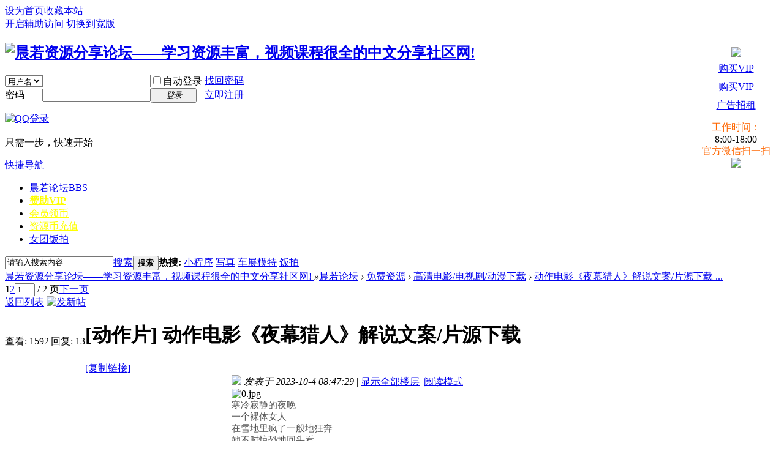

--- FILE ---
content_type: text/html; charset=utf-8
request_url: http://bbs.chenruo.net/thread-50393-1-1.html
body_size: 24378
content:
<!DOCTYPE html PUBLIC "-//W3C//DTD XHTML 1.0 Transitional//EN" "http://www.w3.org/TR/xhtml1/DTD/xhtml1-transitional.dtd">
<html xmlns="http://www.w3.org/1999/xhtml">
<head>
<meta http-equiv="Content-Type" content="text/html; charset=utf-8" />
<title>动作电影《夜幕猎人》解说文案/片源下载 - 高清电影/电视剧/动漫下载 -  晨若资源分享论坛——学习资源丰富，视频课程很全的中文分享社区网!  -  Powered by Discuz!</title>
<link href="http://bbs.chenruo.net/thread-50393-1-1.html" rel="canonical" />
<meta name="keywords" content="动作电影《夜幕猎人》解说文案/片源下载" />
<meta name="description" content=" 动作电影《夜幕猎人》解说文案/片源下载 ,晨若资源分享论坛——学习资源丰富，视频课程很全的中文分享社区网! " />
<meta name="generator" content="Discuz! X3.4" />
<meta name="author" content="Discuz! Team and Comsenz UI Team" />
<meta name="copyright" content="2001-2017 Comsenz Inc." />
<meta name="MSSmartTagsPreventParsing" content="True" />
<meta http-equiv="MSThemeCompatible" content="Yes" />
<base href="http://bbs.chenruo.net/" /><link rel="stylesheet" type="text/css" href="data/cache/style_1_common.css?O0k" /><link rel="stylesheet" type="text/css" href="data/cache/style_1_forum_viewthread.css?O0k" /><script type="text/javascript">var STYLEID = '1', STATICURL = 'static/', IMGDIR = 'static/image/common', VERHASH = 'O0k', charset = 'utf-8', discuz_uid = '0', cookiepre = 'xZ3R_2132_', cookiedomain = '', cookiepath = '/', showusercard = '1', attackevasive = '0', disallowfloat = 'newthread', creditnotice = '1|威望|,2|资源币|,3|贡献|', defaultstyle = '', REPORTURL = 'aHR0cDovL2Jicy5jaGVucnVvLm5ldC90aHJlYWQtNTAzOTMtMS0xLmh0bWw=', SITEURL = 'http://bbs.chenruo.net/', JSPATH = 'static/js/', CSSPATH = 'data/cache/style_', DYNAMICURL = '';</script>
<script src="static/js/common.js?O0k" type="text/javascript"></script>
<meta name="application-name" content="晨若资源分享论坛——学习资源丰富，视频课程很全的中文分享社区网! " />
<meta name="msapplication-tooltip" content="晨若资源分享论坛——学习资源丰富，视频课程很全的中文分享社区网! " />
<meta name="msapplication-task" content="name=晨若论坛;action-uri=http://bbs.chenruo.net/forum.php;icon-uri=http://bbs.chenruo.net/static/image/common/bbs.ico" />
<link rel="archives" title="晨若资源分享论坛——学习资源丰富，视频课程很全的中文分享社区网! " href="http://bbs.chenruo.net/archiver/" />
<script src="static/js/forum.js?O0k" type="text/javascript"></script>

</head>

<body id="nv_forum" class="pg_viewthread" onkeydown="if(event.keyCode==27) return false;">
<div id="append_parent"></div><div id="ajaxwaitid"></div>
<div id="toptb" class="cl">
<div class="wp">
<div class="z"><a href="javascript:;"  onclick="setHomepage('http://bbs.chenruo.net/');">设为首页</a><a href="http://bbs.chenruo.net/"  onclick="addFavorite(this.href, '晨若资源分享论坛——学习资源丰富，视频课程很全的中文分享社区网! ');return false;">收藏本站</a><script type="text/javascript">var _speedMark = new Date();</script></div>
<div class="y">
<a id="switchblind" href="javascript:;" onclick="toggleBlind(this)" title="开启辅助访问" class="switchblind">开启辅助访问</a>
<a href="javascript:;" id="switchwidth" onclick="widthauto(this)" title="切换到宽版" class="switchwidth">切换到宽版</a>
</div>
</div>
</div>

<div id="hd">
<div class="wp">
<div class="hdc cl"><h2><a href="./" title="晨若资源分享论坛——学习资源丰富，视频课程很全的中文分享社区网! "><img src="static/image/common/logo.png" alt="晨若资源分享论坛——学习资源丰富，视频课程很全的中文分享社区网! " border="0" /></a></h2><script src="static/js/logging.js?O0k" type="text/javascript"></script>
<form method="post" autocomplete="off" id="lsform" action="member.php?mod=logging&amp;action=login&amp;loginsubmit=yes&amp;infloat=yes&amp;lssubmit=yes" onsubmit="return lsSubmit();">
<div class="fastlg cl">
<span id="return_ls" style="display:none"></span>
<div class="y pns">
<table cellspacing="0" cellpadding="0">
<tr>
<td>
<span class="ftid">
<select name="fastloginfield" id="ls_fastloginfield" width="40" tabindex="900">
<option value="username">用户名</option>
<option value="email">Email</option>
</select>
</span>
<script type="text/javascript">simulateSelect('ls_fastloginfield')</script>
</td>
<td><input type="text" name="username" id="ls_username" autocomplete="off" class="px vm" tabindex="901" /></td>
<td class="fastlg_l"><label for="ls_cookietime"><input type="checkbox" name="cookietime" id="ls_cookietime" class="pc" value="2592000" tabindex="903" />自动登录</label></td>
<td>&nbsp;<a href="javascript:;" onclick="showWindow('login', 'member.php?mod=logging&action=login&viewlostpw=1')">找回密码</a></td>
</tr>
<tr>
<td><label for="ls_password" class="z psw_w">密码</label></td>
<td><input type="password" name="password" id="ls_password" class="px vm" autocomplete="off" tabindex="902" /></td>
<td class="fastlg_l"><button type="submit" class="pn vm" tabindex="904" style="width: 75px;"><em>登录</em></button></td>
<td>&nbsp;<a href="member.php?mod=register_cr" class="xi2 xw1">立即注册</a></td>
</tr>
</table>
<input type="hidden" name="quickforward" value="yes" />
<input type="hidden" name="handlekey" value="ls" />
</div>

<div class="fastlg_fm y" style="margin-right: 10px; padding-right: 10px">
<p><a href="http://bbs.chenruo.net/connect.php?mod=login&op=init&referer=forum.php%3Fmod%3Dviewthread%26tid%3D50393%26extra%3Dpage%3D1%26page%3D1&statfrom=login_simple"><img src="static/image/common/qq_login.gif" class="vm" alt="QQ登录" /></a></p>
<p class="hm xg1" style="padding-top: 2px;">只需一步，快速开始</p>
</div>
</div>
</form>

</div>

<div id="nv">
<a href="javascript:;" id="qmenu" onmouseover="delayShow(this, function () {showMenu({'ctrlid':'qmenu','pos':'34!','ctrlclass':'a','duration':2});showForummenu(55);})">快捷导航</a>
<ul><li class="a" id="mn_forum" ><a href="forum.php" hidefocus="true" title="BBS"  >晨若论坛<span>BBS</span></a></li><li id="mn_Necea" ><a href="/plugin.php?id=alipaybuygroup" hidefocus="true"   style="font-weight: bold;color: yellow">赞助VIP</a></li><li id="mn_N63be" ><a href="/home.php?mod=task" hidefocus="true"   style="color: yellow">会员领币</a></li><li id="mn_N63f2" ><a href="/home.php?mod=spacecp&ac=credit&op=buy" hidefocus="true"   style="color: yellow">资源币充值</a></li><li id="mn_Na5df" ><a href="/forum-84-1.html" hidefocus="true"  >女团饭拍</a></li></ul>
</div>
<ul class="p_pop h_pop" id="plugin_menu" style="display: none">  <li><a href="plugin.php?id=dsu_paulsign:sign" id="mn_plink_sign">每日签到</a></li>
 </ul>
<div class="p_pop h_pop" id="mn_userapp_menu" style="display: none"></div><div id="mu" class="cl">
</div><div id="scbar" class="scbar_narrow cl">
<form id="scbar_form" method="post" autocomplete="off" onsubmit="searchFocus($('scbar_txt'))" action="search.php?searchsubmit=yes" target="_blank">
<input type="hidden" name="mod" id="scbar_mod" value="search" />
<input type="hidden" name="formhash" value="11fe62b0" />
<input type="hidden" name="srchtype" value="title" />
<input type="hidden" name="srhfid" value="55" />
<input type="hidden" name="srhlocality" value="forum::viewthread" />
<table cellspacing="0" cellpadding="0">
<tr>
<td class="scbar_icon_td"></td>
<td class="scbar_txt_td"><input type="text" name="srchtxt" id="scbar_txt" value="请输入搜索内容" autocomplete="off" x-webkit-speech speech /></td>
<td class="scbar_type_td"><a href="javascript:;" id="scbar_type" class="xg1" onclick="showMenu(this.id)" hidefocus="true">搜索</a></td>
<td class="scbar_btn_td"><button type="submit" name="searchsubmit" id="scbar_btn" sc="1" class="pn pnc" value="true"><strong class="xi2">搜索</strong></button></td>
<td class="scbar_hot_td">
<div id="scbar_hot">
<strong class="xw1">热搜: </strong>

<a href="search.php?mod=forum&amp;srchtxt=%E5%B0%8F%E7%A8%8B%E5%BA%8F&amp;formhash=11fe62b0&amp;searchsubmit=true&amp;source=hotsearch" target="_blank" class="xi2" sc="1">小程序</a>



<a href="search.php?mod=forum&amp;srchtxt=%E5%86%99%E7%9C%9F&amp;formhash=11fe62b0&amp;searchsubmit=true&amp;source=hotsearch" target="_blank" class="xi2" sc="1">写真</a>



<a href="search.php?mod=forum&amp;srchtxt=%E8%BD%A6%E5%B1%95%E6%A8%A1%E7%89%B9&amp;formhash=11fe62b0&amp;searchsubmit=true&amp;source=hotsearch" target="_blank" class="xi2" sc="1">车展模特</a>



<a href="search.php?mod=forum&amp;srchtxt=%E9%A5%AD%E6%8B%8D&amp;formhash=11fe62b0&amp;searchsubmit=true&amp;source=hotsearch" target="_blank" class="xi2" sc="1">饭拍</a>

</div>
</td>
</tr>
</table>
</form>
</div>
<ul id="scbar_type_menu" class="p_pop" style="display: none;"><li><a href="javascript:;" rel="curforum" fid="55" >本版</a></li><li><a href="javascript:;" rel="forum" class="curtype">帖子</a></li><li><a href="javascript:;" rel="user">用户</a></li></ul>
<script type="text/javascript">
initSearchmenu('scbar', '');
</script>
</div>
</div>


<div id="wp" class="wp">
<script type="text/javascript">var fid = parseInt('55'), tid = parseInt('50393');</script>

<script src="static/js/forum_viewthread.js?O0k" type="text/javascript"></script>
<script type="text/javascript">zoomstatus = parseInt(1);var imagemaxwidth = '600';var aimgcount = new Array();</script>

<style id="diy_style" type="text/css"></style>
<!--[diy=diynavtop]--><div id="diynavtop" class="area"></div><!--[/diy]-->
<div id="pt" class="bm cl">
<div class="z">
<a href="./" class="nvhm" title="首页">晨若资源分享论坛——学习资源丰富，视频课程很全的中文分享社区网! </a><em>&raquo;</em><a href="forum.php">晨若论坛</a> <em>&rsaquo;</em> <a href="forum.php?gid=1">免费资源</a> <em>&rsaquo;</em> <a href="forum-55-1.html">高清电影/电视剧/动漫下载</a> <em>&rsaquo;</em> <a href="thread-50393-1-1.html">动作电影《夜幕猎人》解说文案/片源下载 ...</a>
</div>
</div>

<style id="diy_style" type="text/css"></style>
<div class="wp">
<!--[diy=diy1]--><div id="diy1" class="area"></div><!--[/diy]-->
</div>

<div id="ct" class="wp cl">
<div id="pgt" class="pgs mbm cl ">
<div class="pgt"><div class="pg"><strong>1</strong><a href="thread-50393-2-1.html">2</a><label><input type="text" name="custompage" class="px" size="2" title="输入页码，按回车快速跳转" value="1" onkeydown="if(event.keyCode==13) {window.location='forum.php?mod=viewthread&tid=50393&amp;extra=page%3D1&amp;page='+this.value;; doane(event);}" /><span title="共 2 页"> / 2 页</span></label><a href="thread-50393-2-1.html" class="nxt">下一页</a></div></div>
<span class="y pgb"><a href="forum-55-1.html">返回列表</a></span>
<a id="newspecial" onmouseover="$('newspecial').id = 'newspecialtmp';this.id = 'newspecial';showMenu({'ctrlid':this.id})" onclick="location.href='forum.php?mod=post&action=newthread&fid=55';return false;" href="javascript:;" title="发新帖"><img src="static/image/common/pn_post.png" alt="发新帖" /></a></div>



<div id="postlist" class="pl bm">
<table cellspacing="0" cellpadding="0">
<tr>
<td class="pls ptn pbn">
<div class="hm ptn">
<span class="xg1">查看:</span> <span class="xi1">1592</span><span class="pipe">|</span><span class="xg1">回复:</span> <span class="xi1">13</span>
</div>
</td>
<td class="plc ptm pbn vwthd">
<h1 class="ts">
[动作片]
<span id="thread_subject">动作电影《夜幕猎人》解说文案/片源下载</span>
</h1>
<span class="xg1">
<a href="thread-50393-1-1.html" onclick="return copyThreadUrl(this, '晨若资源分享论坛——学习资源丰富，视频课程很全的中文分享社区网! ')" >[复制链接]</a>
</span>
</td>
</tr>
</table>


<table cellspacing="0" cellpadding="0" class="ad">
<tr>
<td class="pls">
</td>
<td class="plc">
</td>
</tr>
</table><div id="post_1256519" ><table id="pid1256519" class="plhin" summary="pid1256519" cellspacing="0" cellpadding="0">
<tr>
<td class="pls" rowspan="2">
<div id="favatar1256519" class="pls favatar">
<a name="newpost"></a> <div class="pi">
<div class="authi"><a href="home.php?mod=space&amp;uid=1" target="_blank" class="xw1" style="color: #FF0000">admin</a>
</div>
</div>
<div class="p_pop blk bui card_gender_0" id="userinfo1256519" style="display: none; margin-top: -11px;">
<div class="m z">
<div id="userinfo1256519_ma"></div>
</div>
<div class="i y">
<div>
<strong><a href="home.php?mod=space&amp;uid=1" target="_blank" class="xi2" style="color: #FF0000">admin</a></strong>
<em>当前离线</em>
</div><dl class="cl">
<dt>积分</dt><dd><a href="home.php?mod=space&uid=1&do=profile" target="_blank" class="xi2">8273705</a></dd>
</dl><div class="imicn">
<a href="home.php?mod=space&amp;uid=1&amp;do=profile" target="_blank" title="查看详细资料"><img src="static/image/common/userinfo.gif" alt="查看详细资料" /></a>
</div>
<div id="avatarfeed"><span id="threadsortswait"></span></div>
</div>
</div>
<div>
<div class="avatar" onmouseover="showauthor(this, 'userinfo1256519')"><a href="home.php?mod=space&amp;uid=1" class="avtm" target="_blank"><img src="http://bbs.chenruo.net/uc_server/avatar.php?uid=1&size=middle" /></a></div>
</div>
<div class="tns xg2"><table cellspacing="0" cellpadding="0"><th><p><a href="home.php?mod=space&uid=1&do=thread&type=thread&view=me&from=space" class="xi2"><span title="51234">5万</span></a></p>主题</th><th><p><a href="home.php?mod=space&uid=1&do=thread&type=reply&view=me&from=space" class="xi2"><span title="54117">5万</span></a></p>帖子</th><td><p><a href="home.php?mod=space&uid=1&do=profile" class="xi2"><span title="8273705">827万</span></a></p>积分</td></table></div>

<p><em><a href="home.php?mod=spacecp&amp;ac=usergroup&amp;gid=1" target="_blank"><font color="#FF0000">管理员</font></a></em></p>


<p><span><img src="static/image/common/star_level3.gif" alt="Rank: 20" /><img src="static/image/common/star_level3.gif" alt="Rank: 20" /><img src="static/image/common/star_level3.gif" alt="Rank: 20" /><img src="static/image/common/star_level3.gif" alt="Rank: 20" /><img src="static/image/common/star_level3.gif" alt="Rank: 20" /></span></p>



<dl class="pil cl">
	<dt>积分</dt><dd><a href="home.php?mod=space&uid=1&do=profile" target="_blank" class="xi2">8273705</a></dd>
        <dt>资源币</dt><dd>8001430 </dd>
        <dt>威望</dt><dd>207166 </dd>
        <dt>贡献</dt><dd>10092 </dd>
<dt></dt><dd></dd>



</dl>

<dl class="pil cl"></dl><ul class="xl xl2 o cl">
<li class="pm2"><a href="home.php?mod=spacecp&amp;ac=pm&amp;op=showmsg&amp;handlekey=showmsg_1&amp;touid=1&amp;pmid=0&amp;daterange=2&amp;pid=1256519&amp;tid=50393" onclick="showWindow('sendpm', this.href);" title="发消息" class="xi2">发消息</a></li>
</ul>
</div>
</td>
<td class="plc">
<div class="pi">
<div class="pti">
<div class="pdbt">
</div>
<div class="authi">
<img class="authicn vm" id="authicon1256519" src="static/image/common/online_admin.gif" />
<em id="authorposton1256519">发表于 2023-10-4 08:47:29</em>
<span class="pipe">|</span>
<a href="thread-50393-1-1.html" rel="nofollow">显示全部楼层</a>
<span class="pipe show">|</span><a href="javascript:;" onclick="readmode($('thread_subject').innerHTML, 1256519);" class="show">阅读模式</a>
</div>
</div>
</div><div class="pct"><style type="text/css">.pcb{margin-right:0}</style><div class="pcb">
 
<div class="t_fsz">
<table cellspacing="0" cellpadding="0"><tr><td class="t_f" id="postmessage_1256519">
<script type="text/javascript">replyreload += ',' + 1256519;</script>
<ignore_js_op>

<img src="data/attachment/forum/202310/04/084646doks7oocs7toec30.jpg" alt="0.jpg" title="0.jpg" />

</ignore_js_op>
<br />
<div align="left"><font style="color:rgb(85, 85, 85)"><font face="Lato, sans-serif"><font style="font-size:15px">寒冷寂静的夜晚</font></font></font></div><div align="left"><font style="color:rgb(85, 85, 85)"><font face="Lato, sans-serif"><font style="font-size:15px">一个裸体女人</font></font></font></div><div align="left"><font style="color:rgb(85, 85, 85)"><font face="Lato, sans-serif"><font style="font-size:15px">在雪地里疯了一般地狂奔</font></font></font></div><div align="left"><font style="color:rgb(85, 85, 85)"><font face="Lato, sans-serif"><font style="font-size:15px">她不时惊恐地回头看</font></font></font></div><div align="left"><font style="color:rgb(85, 85, 85)"><font face="Lato, sans-serif"><font style="font-size:15px">后面好像有怪物在追赶</font></font></font></div><div align="left"><font style="color:rgb(85, 85, 85)"><font face="Lato, sans-serif"><font style="font-size:15px">女人一次又一次跌倒</font></font></font></div><div align="left"><font style="color:rgb(85, 85, 85)"><font face="Lato, sans-serif"><font style="font-size:15px">一次又一次地爬起</font></font></font></div><div align="left"><font style="color:rgb(85, 85, 85)"><font face="Lato, sans-serif"><font style="font-size:15px">虚弱的身体已经伤痕累累</font></font></font></div><div align="left"><font style="color:rgb(85, 85, 85)"><font face="Lato, sans-serif"><font style="font-size:15px">就在她来到一座无人大桥时</font></font></font></div><div align="left"><font style="color:rgb(85, 85, 85)"><font face="Lato, sans-serif"><font style="font-size:15px">身后突然出现一个黑衣兜帽人</font></font></font></div><div align="left"><font style="color:rgb(85, 85, 85)"><font face="Lato, sans-serif"><font style="font-size:15px">宛如地狱中的魔鬼</font></font></font></div><div align="left"><font style="color:rgb(85, 85, 85)"><font face="Lato, sans-serif"><font style="font-size:15px">这一幕把女人们吓得魂飞魄散</font></font></font></div><div align="left"><font style="color:rgb(85, 85, 85)"><font face="Lato, sans-serif"><font style="font-size:15px">眼看兜帽人步步逼近</font></font></font></div><div align="left"><font style="color:rgb(85, 85, 85)"><font face="Lato, sans-serif"><font style="font-size:15px">女人眼神中的惊恐变成绝望</font></font></font></div><div align="left"><font style="color:rgb(85, 85, 85)"><font face="Lato, sans-serif"><font style="font-size:15px">她不再逃亡</font></font></font></div><div align="left"><font style="color:rgb(85, 85, 85)"><font face="Lato, sans-serif"><font style="font-size:15px">直直向桥下倒去</font></font></font></div><div align="left"><font style="color:rgb(85, 85, 85)"><font face="Lato, sans-serif"><font style="font-size:15px">被一辆满载木头的卡车带走</font></font></font></div><div align="left"><font style="color:rgb(85, 85, 85)"><font face="Lato, sans-serif"><font style="font-size:15px">同时也结束了她悲惨的命运</font></font></font></div><div align="left"><font style="color:rgb(85, 85, 85)"><font face="Lato, sans-serif"><font style="font-size:15px">女人的尸体很快就被发现了</font></font></font></div><div align="left"><font style="color:rgb(85, 85, 85)"><font face="Lato, sans-serif"><font style="font-size:15px">立刻引起了警方的注意</font></font></font></div><div align="left"><font style="color:rgb(85, 85, 85)"><font face="Lato, sans-serif"><font style="font-size:15px">因为最近女凶杀案太多了</font></font></font></div><div align="left"><font style="color:rgb(85, 85, 85)"><font face="Lato, sans-serif"><font style="font-size:15px">凶案组警员马歇尔第一时间赶到现场</font></font></font></div><div align="left"><font style="color:rgb(85, 85, 85)"><font face="Lato, sans-serif"><font style="font-size:15px">据调查 女性手腕上有勒痕</font></font></font></div><div align="left"><font style="color:rgb(85, 85, 85)"><font face="Lato, sans-serif"><font style="font-size:15px">身上多处骨折</font></font></font></div><div align="left"><font style="color:rgb(85, 85, 85)"><font face="Lato, sans-serif"><font style="font-size:15px">显然是曾遭受过虐待和侵害</font></font></font></div><div align="left"><font style="color:rgb(85, 85, 85)"><font face="Lato, sans-serif"><font style="font-size:15px">不过她真正的死因是重伤与低温</font></font></font></div><div align="left"><font style="color:rgb(85, 85, 85)"><font face="Lato, sans-serif"><font style="font-size:15px">这让马歇尔明白</font></font></font></div><div align="left"><font style="color:rgb(85, 85, 85)"><font face="Lato, sans-serif"><font style="font-size:15px">女人一定是在逃跑过程中跳进卡车</font></font></font></div><div align="left"><font style="color:rgb(85, 85, 85)"><font face="Lato, sans-serif"><font style="font-size:15px">当即命人调查路上的每一座桥梁</font></font></font></div><div align="left"><font style="color:rgb(85, 85, 85)"><font face="Lato, sans-serif"><font style="font-size:15px">很快他来到案发地</font></font></font></div><div align="left"><font style="color:rgb(85, 85, 85)"><font face="Lato, sans-serif"><font style="font-size:15px">脑海中幻想出女人生前的最后经历</font></font></font></div><div align="left"><font style="color:rgb(85, 85, 85)"><font face="Lato, sans-serif"><font style="font-size:15px">凶手丧心病狂的行为</font></font></font></div><div align="left"><font style="color:rgb(85, 85, 85)"><font face="Lato, sans-serif"><font style="font-size:15px">令马歇尔掀起滔天怒火</font></font></font></div><div align="left"><font style="color:rgb(85, 85, 85)"><font face="Lato, sans-serif"><font style="font-size:15px">恨不得亲手将其解决</font></font></font></div><div align="left"><font style="color:rgb(85, 85, 85)"><font face="Lato, sans-serif"><font style="font-size:15px">马歇尔在日复一日的凶案中深受影响</font></font></font></div><div align="left"><font style="color:rgb(85, 85, 85)"><font face="Lato, sans-serif"><font style="font-size:15px">他远离家庭</font></font></font></div><div align="left"><font style="color:rgb(85, 85, 85)"><font face="Lato, sans-serif"><font style="font-size:15px">和妻子离婚</font></font></font></div><div align="left"><font style="color:rgb(85, 85, 85)"><font face="Lato, sans-serif"><font style="font-size:15px">教育女儿时也会极端地告诉她</font></font></font></div><div align="left"><font style="color:rgb(85, 85, 85)"><font face="Lato, sans-serif"><font style="font-size:15px">任何妄图接近你的男人都是禽兽</font></font></font></div><div align="left"><font style="color:rgb(85, 85, 85)"><font face="Lato, sans-serif"><font style="font-size:15px">但正值青春期的女儿对异性懵懂向往</font></font></font></div><div align="left"><font style="color:rgb(85, 85, 85)"><font face="Lato, sans-serif"><font style="font-size:15px">完全没有把马歇尔的话放在心上</font></font></font></div><div align="left"><font style="color:rgb(85, 85, 85)"><font face="Lato, sans-serif"><font style="font-size:15px">叛逆的她与母亲的关系也越来越差</font></font></font></div><div align="left"><font style="color:rgb(85, 85, 85)"><font face="Lato, sans-serif"><font style="font-size:15px">母女俩大吵一架后</font></font></font></div><div align="left"><font style="color:rgb(85, 85, 85)"><font face="Lato, sans-serif"><font style="font-size:15px">女儿决定去父亲家暂住几天</font></font></font></div><div align="left"><font style="color:rgb(85, 85, 85)"><font face="Lato, sans-serif"><font style="font-size:15px">可马歇尔一心扑在案子上</font></font></font></div><div align="left"><font style="color:rgb(85, 85, 85)"><font face="Lato, sans-serif"><font style="font-size:15px">根本没时间收拾房屋</font></font></font></div><div align="left"><font style="color:rgb(85, 85, 85)"><font face="Lato, sans-serif"><font style="font-size:15px">更是将凶案现场的血腥照片挂满墙壁</font></font></font></div><div align="left"><font style="color:rgb(85, 85, 85)"><font face="Lato, sans-serif"><font style="font-size:15px">摊上这样的父母</font></font></font></div><div align="left"><font style="color:rgb(85, 85, 85)"><font face="Lato, sans-serif"><font style="font-size:15px">女儿是既惊恐又无奈</font></font></font></div><div align="left"><font style="color:rgb(85, 85, 85)"><font face="Lato, sans-serif"><font style="font-size:15px">就在马歇尔忙于破案的同时</font></font></font></div><div align="left"><font style="color:rgb(85, 85, 85)"><font face="Lato, sans-serif"><font style="font-size:15px">一个满脸猥琐的男人</font></font></font></div><div align="left"><font style="color:rgb(85, 85, 85)"><font face="Lato, sans-serif"><font style="font-size:15px">……</font></font></font></div><div align="left"><font style="color:rgb(85, 85, 85)"><font face="Lato, sans-serif"><font style="font-size:15px">（总计5556字）</font></font></font></div><div align="left"><font style="color:rgb(85, 85, 85)"><font face="Lato, sans-serif"><font style="font-size:15px">完整文案（word文档）、影片下载地址请查看附件↓↓↓</font></font></font></div><div align="left"><font style="color:rgb(85, 85, 85)"><font face="Lato, sans-serif"><font style="font-size:15px"><div class="locked">游客，如果您要查看本帖隐藏内容请<a href="forum.php?mod=post&amp;action=reply&amp;fid=55&amp;tid=50393" onclick="showWindow('reply', this.href)">回复</a></div></font></font></font></div><div align="left"><font style="color:rgb(85, 85, 85)"><font face="Lato, sans-serif"><font style="font-size:15px">电影下载链接（迅雷）： </font></font></font></div><div align="left"><font style="color:rgb(85, 85, 85)"><font face="Lato, sans-serif"><font style="font-size:15px"><div class="locked">游客，如果您要查看本帖隐藏内容请<a href="forum.php?mod=post&amp;action=reply&amp;fid=55&amp;tid=50393" onclick="showWindow('reply', this.href)">回复</a></div></font></font></font></div><br />
</td></tr></table>


</div>
<div id="comment_1256519" class="cm">
</div>

<div id="post_rate_div_1256519"></div>
</div>
</div>

</td></tr>
<tr><td class="plc plm">
</td>
</tr>
<tr id="_postposition1256519"></tr>
<tr>
<td class="pls"></td>
<td class="plc" style="overflow:visible;">
<div class="po hin">
<div class="pob cl">
<em>
<a class="fastre" href="forum.php?mod=post&amp;action=reply&amp;fid=55&amp;tid=50393&amp;reppost=1256519&amp;extra=page%3D1&amp;page=1" onclick="showWindow('reply', this.href)">回复</a>
</em>

<p>
<a href="javascript:;" id="mgc_post_1256519" onmouseover="showMenu(this.id)" class="showmenu">使用道具</a>
<a href="javascript:;" onclick="showWindow('miscreport1256519', 'misc.php?mod=report&rtype=post&rid=1256519&tid=50393&fid=55', 'get', -1);return false;">举报</a>
</p>

<ul id="mgc_post_1256519_menu" class="p_pop mgcmn" style="display: none;">
</ul>
<script type="text/javascript" reload="1">checkmgcmn('post_1256519')</script>
</div>
</div>
</td>
</tr>
<tr class="ad">
<td class="pls">
</td>
<td class="plc">
<div class="a_p"><a href="https://www.zhanzhangquan.cn/product/view2463.html" target="_blank"><img src="http://bbs.chenruo.net/data/attachment/common/cf/141804sa7fo44j16ko64tt.jpg" border="0"></a></div></td>
</tr>
</table>
<script type="text/javascript" reload="1">
aimgcount[1256519] = ['106148'];
attachimggroup(1256519);
attachimgshow(1256519);
var aimgfid = 0;
</script>
</div><div id="post_1256520" ><table id="pid1256520" class="plhin" summary="pid1256520" cellspacing="0" cellpadding="0">
<tr>
<td class="pls" rowspan="2">
<div id="favatar1256520" class="pls favatar">
 <div class="pi">
<div class="authi"><a href="home.php?mod=space&amp;uid=8133" target="_blank" class="xw1">Lexington</a>
</div>
</div>
<div class="p_pop blk bui card_gender_0" id="userinfo1256520" style="display: none; margin-top: -11px;">
<div class="m z">
<div id="userinfo1256520_ma"></div>
</div>
<div class="i y">
<div>
<strong><a href="home.php?mod=space&amp;uid=8133" target="_blank" class="xi2">Lexington</a></strong>
<em>当前离线</em>
</div><dl class="cl">
<dt>积分</dt><dd><a href="home.php?mod=space&uid=8133&do=profile" target="_blank" class="xi2">1095</a></dd>
</dl><div class="imicn">
<a href="home.php?mod=space&amp;uid=8133&amp;do=profile" target="_blank" title="查看详细资料"><img src="static/image/common/userinfo.gif" alt="查看详细资料" /></a>
</div>
<div id="avatarfeed"><span id="threadsortswait"></span></div>
</div>
</div>
<div>
<div class="avatar" onmouseover="showauthor(this, 'userinfo1256520')"><a href="home.php?mod=space&amp;uid=8133" class="avtm" target="_blank"><img src="http://bbs.chenruo.net/uc_server/avatar.php?uid=8133&size=middle" /></a></div>
</div>
<div class="tns xg2"><table cellspacing="0" cellpadding="0"><th><p><a href="home.php?mod=space&uid=8133&do=thread&type=thread&view=me&from=space" class="xi2">0</a></p>主题</th><th><p><a href="home.php?mod=space&uid=8133&do=thread&type=reply&view=me&from=space" class="xi2">847</a></p>帖子</th><td><p><a href="home.php?mod=space&uid=8133&do=profile" class="xi2">1095</a></p>积分</td></table></div>

<p><em><a href="home.php?mod=spacecp&amp;ac=usergroup&amp;gid=11" target="_blank">晨若助理</a></em></p>


<p><span id="g_up1256520" onmouseover="showMenu({'ctrlid':this.id, 'pos':'12!'});"><img src="static/image/common/star_level2.gif" alt="Rank: 2" /></span></p>
<div id="g_up1256520_menu" class="tip tip_4" style="display: none;"><div class="tip_horn"></div><div class="tip_c">晨若助理, 积分 1095, 距离下一级还需 1905 积分</div></div>


<p><span class="pbg2"  id="upgradeprogress_1256520" onmouseover="showMenu({'ctrlid':this.id, 'pos':'12!', 'menuid':'g_up1256520_menu'});"><span class="pbr2" style="width:23%;"></span></span></p>
<div id="g_up1256520_menu" class="tip tip_4" style="display: none;"><div class="tip_horn"></div><div class="tip_c">晨若助理, 积分 1095, 距离下一级还需 1905 积分</div></div>

<dl class="pil cl">
	<dt>积分</dt><dd><a href="home.php?mod=space&uid=8133&do=profile" target="_blank" class="xi2">1095</a></dd>
        <dt>资源币</dt><dd>248 </dd>
        <dt>威望</dt><dd>0 </dd>
        <dt>贡献</dt><dd>0 </dd>
<dt></dt><dd></dd>



</dl>

<dl class="pil cl"></dl><ul class="xl xl2 o cl">
<li class="pm2"><a href="home.php?mod=spacecp&amp;ac=pm&amp;op=showmsg&amp;handlekey=showmsg_8133&amp;touid=8133&amp;pmid=0&amp;daterange=2&amp;pid=1256520&amp;tid=50393" onclick="showWindow('sendpm', this.href);" title="发消息" class="xi2">发消息</a></li>
</ul>
</div>
</td>
<td class="plc">
<div class="pi">
<div class="pti">
<div class="pdbt">
</div>
<div class="authi">
<img class="authicn vm" id="authicon1256520" src="static/image/common/online_member.gif" />
<em id="authorposton1256520">发表于 2023-10-4 08:47:58</em>
<span class="pipe">|</span>
<a href="thread-50393-1-1.html" rel="nofollow">显示全部楼层</a>
</div>
</div>
</div><div class="pct"><div class="pcb">
<div class="t_fsz">
<table cellspacing="0" cellpadding="0"><tr><td class="t_f" id="postmessage_1256520">
路过的帮顶</td></tr></table>


</div>
<div id="comment_1256520" class="cm">
</div>

<div id="post_rate_div_1256520"></div>
</div>
</div>

</td></tr>
<tr><td class="plc plm">
</td>
</tr>
<tr id="_postposition1256520"></tr>
<tr>
<td class="pls"></td>
<td class="plc" style="overflow:visible;">
<div class="po hin">
<div class="pob cl">
<em>
<a class="fastre" href="forum.php?mod=post&amp;action=reply&amp;fid=55&amp;tid=50393&amp;repquote=1256520&amp;extra=page%3D1&amp;page=1" onclick="showWindow('reply', this.href)">回复</a>
<a class="replyadd" href="forum.php?mod=misc&amp;action=postreview&amp;do=support&amp;tid=50393&amp;pid=1256520&amp;hash=11fe62b0"  onclick="showWindow('login', this.href)" onmouseover="this.title = ($('review_support_1256520').innerHTML ? $('review_support_1256520').innerHTML : 0) + ' 人 支持'">支持 <span id="review_support_1256520"></span></a>
<a class="replysubtract" href="forum.php?mod=misc&amp;action=postreview&amp;do=against&amp;tid=50393&amp;pid=1256520&amp;hash=11fe62b0"  onclick="showWindow('login', this.href)" onmouseover="this.title = ($('review_against_1256520').innerHTML ? $('review_against_1256520').innerHTML : 0) + ' 人 反对'">反对 <span id="review_against_1256520"></span></a>
</em>

<p>
<a href="javascript:;" id="mgc_post_1256520" onmouseover="showMenu(this.id)" class="showmenu">使用道具</a>
<a href="javascript:;" onclick="showWindow('miscreport1256520', 'misc.php?mod=report&rtype=post&rid=1256520&tid=50393&fid=55', 'get', -1);return false;">举报</a>
</p>

<ul id="mgc_post_1256520_menu" class="p_pop mgcmn" style="display: none;">
</ul>
<script type="text/javascript" reload="1">checkmgcmn('post_1256520')</script>
</div>
</div>
</td>
</tr>
<tr class="ad">
<td class="pls">
</td>
<td class="plc">
</td>
</tr>
</table>
</div><div id="post_1256731" ><table id="pid1256731" class="plhin" summary="pid1256731" cellspacing="0" cellpadding="0">
<tr>
<td class="pls" rowspan="2">
<div id="favatar1256731" class="pls favatar">
 <div class="pi">
<div class="authi"><a href="home.php?mod=space&amp;uid=8795" target="_blank" class="xw1" style="color: #FF0000">刘呦呦</a>
</div>
</div>
<div class="p_pop blk bui card_gender_0" id="userinfo1256731" style="display: none; margin-top: -11px;">
<div class="m z">
<div id="userinfo1256731_ma"></div>
</div>
<div class="i y">
<div>
<strong><a href="home.php?mod=space&amp;uid=8795" target="_blank" class="xi2" style="color: #FF0000">刘呦呦</a></strong>
<em>当前离线</em>
</div><dl class="cl">
<dt>积分</dt><dd><a href="home.php?mod=space&uid=8795&do=profile" target="_blank" class="xi2">868</a></dd>
</dl><div class="imicn">
<a href="home.php?mod=space&amp;uid=8795&amp;do=profile" target="_blank" title="查看详细资料"><img src="static/image/common/userinfo.gif" alt="查看详细资料" /></a>
</div>
<div id="avatarfeed"><span id="threadsortswait"></span></div>
</div>
</div>
<div>
<div class="avatar" onmouseover="showauthor(this, 'userinfo1256731')"><a href="home.php?mod=space&amp;uid=8795" class="avtm" target="_blank"><img src="http://bbs.chenruo.net/uc_server/avatar.php?uid=8795&size=middle" /></a></div>
</div>
<div class="tns xg2"><table cellspacing="0" cellpadding="0"><th><p><a href="home.php?mod=space&uid=8795&do=thread&type=thread&view=me&from=space" class="xi2">0</a></p>主题</th><th><p><a href="home.php?mod=space&uid=8795&do=thread&type=reply&view=me&from=space" class="xi2">714</a></p>帖子</th><td><p><a href="home.php?mod=space&uid=8795&do=profile" class="xi2">868</a></p>积分</td></table></div>

<p><em><a href="home.php?mod=spacecp&amp;ac=usergroup&amp;gid=29" target="_blank"><font color="#FF0000">VIP会员（永久）-领币</font></a></em></p>


<p><span><img src="static/image/common/star_level3.gif" alt="Rank: 13" /><img src="static/image/common/star_level3.gif" alt="Rank: 13" /><img src="static/image/common/star_level3.gif" alt="Rank: 13" /><img src="static/image/common/star_level1.gif" alt="Rank: 13" /></span></p>



<dl class="pil cl">
	<dt>积分</dt><dd><a href="home.php?mod=space&uid=8795&do=profile" target="_blank" class="xi2">868</a></dd>
        <dt>资源币</dt><dd>152 </dd>
        <dt>威望</dt><dd>0 </dd>
        <dt>贡献</dt><dd>0 </dd>
<dt></dt><dd></dd>



</dl>

<dl class="pil cl"></dl><ul class="xl xl2 o cl">
<li class="pm2"><a href="home.php?mod=spacecp&amp;ac=pm&amp;op=showmsg&amp;handlekey=showmsg_8795&amp;touid=8795&amp;pmid=0&amp;daterange=2&amp;pid=1256731&amp;tid=50393" onclick="showWindow('sendpm', this.href);" title="发消息" class="xi2">发消息</a></li>
</ul>
</div>
</td>
<td class="plc">
<div class="pi">
<div class="pti">
<div class="pdbt">
</div>
<div class="authi">
<img class="authicn vm" id="authicon1256731" src="static/image/common/online_member.gif" />
<em id="authorposton1256731">发表于 2023-10-5 13:06:33</em>
<span class="pipe">|</span>
<a href="thread-50393-1-1.html" rel="nofollow">显示全部楼层</a>
</div>
</div>
</div><div class="pct"><div class="pcb">
<div class="t_fsz">
<table cellspacing="0" cellpadding="0"><tr><td class="t_f" id="postmessage_1256731">
占坑编辑ing</td></tr></table>


</div>
<div id="comment_1256731" class="cm">
</div>

<div id="post_rate_div_1256731"></div>
</div>
</div>

</td></tr>
<tr><td class="plc plm">
</td>
</tr>
<tr id="_postposition1256731"></tr>
<tr>
<td class="pls"></td>
<td class="plc" style="overflow:visible;">
<div class="po hin">
<div class="pob cl">
<em>
<a class="fastre" href="forum.php?mod=post&amp;action=reply&amp;fid=55&amp;tid=50393&amp;repquote=1256731&amp;extra=page%3D1&amp;page=1" onclick="showWindow('reply', this.href)">回复</a>
<a class="replyadd" href="forum.php?mod=misc&amp;action=postreview&amp;do=support&amp;tid=50393&amp;pid=1256731&amp;hash=11fe62b0"  onclick="showWindow('login', this.href)" onmouseover="this.title = ($('review_support_1256731').innerHTML ? $('review_support_1256731').innerHTML : 0) + ' 人 支持'">支持 <span id="review_support_1256731"></span></a>
<a class="replysubtract" href="forum.php?mod=misc&amp;action=postreview&amp;do=against&amp;tid=50393&amp;pid=1256731&amp;hash=11fe62b0"  onclick="showWindow('login', this.href)" onmouseover="this.title = ($('review_against_1256731').innerHTML ? $('review_against_1256731').innerHTML : 0) + ' 人 反对'">反对 <span id="review_against_1256731"></span></a>
</em>

<p>
<a href="javascript:;" id="mgc_post_1256731" onmouseover="showMenu(this.id)" class="showmenu">使用道具</a>
<a href="javascript:;" onclick="showWindow('miscreport1256731', 'misc.php?mod=report&rtype=post&rid=1256731&tid=50393&fid=55', 'get', -1);return false;">举报</a>
</p>

<ul id="mgc_post_1256731_menu" class="p_pop mgcmn" style="display: none;">
</ul>
<script type="text/javascript" reload="1">checkmgcmn('post_1256731')</script>
</div>
</div>
</td>
</tr>
<tr class="ad">
<td class="pls">
</td>
<td class="plc">
</td>
</tr>
</table>
</div><div id="post_1256919" ><table id="pid1256919" class="plhin" summary="pid1256919" cellspacing="0" cellpadding="0">
<tr>
<td class="pls" rowspan="2">
<div id="favatar1256919" class="pls favatar">
 <div class="pi">
<div class="authi"><a href="home.php?mod=space&amp;uid=9023" target="_blank" class="xw1" style="color: #FF0000">胡太太</a>
</div>
</div>
<div class="p_pop blk bui card_gender_0" id="userinfo1256919" style="display: none; margin-top: -11px;">
<div class="m z">
<div id="userinfo1256919_ma"></div>
</div>
<div class="i y">
<div>
<strong><a href="home.php?mod=space&amp;uid=9023" target="_blank" class="xi2" style="color: #FF0000">胡太太</a></strong>
<em>当前离线</em>
</div><dl class="cl">
<dt>积分</dt><dd><a href="home.php?mod=space&uid=9023&do=profile" target="_blank" class="xi2">843</a></dd>
</dl><div class="imicn">
<a href="home.php?mod=space&amp;uid=9023&amp;do=profile" target="_blank" title="查看详细资料"><img src="static/image/common/userinfo.gif" alt="查看详细资料" /></a>
</div>
<div id="avatarfeed"><span id="threadsortswait"></span></div>
</div>
</div>
<div>
<div class="avatar" onmouseover="showauthor(this, 'userinfo1256919')"><a href="home.php?mod=space&amp;uid=9023" class="avtm" target="_blank"><img src="http://bbs.chenruo.net/uc_server/avatar.php?uid=9023&size=middle" /></a></div>
</div>
<div class="tns xg2"><table cellspacing="0" cellpadding="0"><th><p><a href="home.php?mod=space&uid=9023&do=thread&type=thread&view=me&from=space" class="xi2">0</a></p>主题</th><th><p><a href="home.php?mod=space&uid=9023&do=thread&type=reply&view=me&from=space" class="xi2">599</a></p>帖子</th><td><p><a href="home.php?mod=space&uid=9023&do=profile" class="xi2">843</a></p>积分</td></table></div>

<p><em><a href="home.php?mod=spacecp&amp;ac=usergroup&amp;gid=26" target="_blank"><font color="#FF0000">VIP会员（1年）-免币</font></a></em></p>


<p><span><img src="static/image/common/star_level3.gif" alt="Rank: 15" /><img src="static/image/common/star_level3.gif" alt="Rank: 15" /><img src="static/image/common/star_level3.gif" alt="Rank: 15" /><img src="static/image/common/star_level2.gif" alt="Rank: 15" /><img src="static/image/common/star_level1.gif" alt="Rank: 15" /></span></p>



<dl class="pil cl">
	<dt>积分</dt><dd><a href="home.php?mod=space&uid=9023&do=profile" target="_blank" class="xi2">843</a></dd>
        <dt>资源币</dt><dd>243 </dd>
        <dt>威望</dt><dd>0 </dd>
        <dt>贡献</dt><dd>0 </dd>
<dt></dt><dd></dd>



</dl>

<dl class="pil cl"></dl><ul class="xl xl2 o cl">
<li class="pm2"><a href="home.php?mod=spacecp&amp;ac=pm&amp;op=showmsg&amp;handlekey=showmsg_9023&amp;touid=9023&amp;pmid=0&amp;daterange=2&amp;pid=1256919&amp;tid=50393" onclick="showWindow('sendpm', this.href);" title="发消息" class="xi2">发消息</a></li>
</ul>
</div>
</td>
<td class="plc">
<div class="pi">
<div class="pti">
<div class="pdbt">
</div>
<div class="authi">
<img class="authicn vm" id="authicon1256919" src="static/image/common/online_member.gif" />
<em id="authorposton1256919">发表于 2023-10-5 20:55:52</em>
<span class="pipe">|</span>
<a href="thread-50393-1-1.html" rel="nofollow">显示全部楼层</a>
</div>
</div>
</div><div class="pct"><div class="pcb">
<div class="t_fsz">
<table cellspacing="0" cellpadding="0"><tr><td class="t_f" id="postmessage_1256919">
确实不错，顶先</td></tr></table>


</div>
<div id="comment_1256919" class="cm">
</div>

<div id="post_rate_div_1256919"></div>
</div>
</div>

</td></tr>
<tr><td class="plc plm">
</td>
</tr>
<tr id="_postposition1256919"></tr>
<tr>
<td class="pls"></td>
<td class="plc" style="overflow:visible;">
<div class="po hin">
<div class="pob cl">
<em>
<a class="fastre" href="forum.php?mod=post&amp;action=reply&amp;fid=55&amp;tid=50393&amp;repquote=1256919&amp;extra=page%3D1&amp;page=1" onclick="showWindow('reply', this.href)">回复</a>
<a class="replyadd" href="forum.php?mod=misc&amp;action=postreview&amp;do=support&amp;tid=50393&amp;pid=1256919&amp;hash=11fe62b0"  onclick="showWindow('login', this.href)" onmouseover="this.title = ($('review_support_1256919').innerHTML ? $('review_support_1256919').innerHTML : 0) + ' 人 支持'">支持 <span id="review_support_1256919"></span></a>
<a class="replysubtract" href="forum.php?mod=misc&amp;action=postreview&amp;do=against&amp;tid=50393&amp;pid=1256919&amp;hash=11fe62b0"  onclick="showWindow('login', this.href)" onmouseover="this.title = ($('review_against_1256919').innerHTML ? $('review_against_1256919').innerHTML : 0) + ' 人 反对'">反对 <span id="review_against_1256919"></span></a>
</em>

<p>
<a href="javascript:;" id="mgc_post_1256919" onmouseover="showMenu(this.id)" class="showmenu">使用道具</a>
<a href="javascript:;" onclick="showWindow('miscreport1256919', 'misc.php?mod=report&rtype=post&rid=1256919&tid=50393&fid=55', 'get', -1);return false;">举报</a>
</p>

<ul id="mgc_post_1256919_menu" class="p_pop mgcmn" style="display: none;">
</ul>
<script type="text/javascript" reload="1">checkmgcmn('post_1256919')</script>
</div>
</div>
</td>
</tr>
<tr class="ad">
<td class="pls">
</td>
<td class="plc">
</td>
</tr>
</table>
</div><div id="post_1257050" ><table id="pid1257050" class="plhin" summary="pid1257050" cellspacing="0" cellpadding="0">
<tr>
<td class="pls" rowspan="2">
<div id="favatar1257050" class="pls favatar">
 <div class="pi">
<div class="authi"><a href="home.php?mod=space&amp;uid=8143" target="_blank" class="xw1">mamss</a>
</div>
</div>
<div class="p_pop blk bui card_gender_0" id="userinfo1257050" style="display: none; margin-top: -11px;">
<div class="m z">
<div id="userinfo1257050_ma"></div>
</div>
<div class="i y">
<div>
<strong><a href="home.php?mod=space&amp;uid=8143" target="_blank" class="xi2">mamss</a></strong>
<em>当前离线</em>
</div><dl class="cl">
<dt>积分</dt><dd><a href="home.php?mod=space&uid=8143&do=profile" target="_blank" class="xi2">1138</a></dd>
</dl><div class="imicn">
<a href="home.php?mod=space&amp;uid=8143&amp;do=profile" target="_blank" title="查看详细资料"><img src="static/image/common/userinfo.gif" alt="查看详细资料" /></a>
</div>
<div id="avatarfeed"><span id="threadsortswait"></span></div>
</div>
</div>
<div>
<div class="avatar" onmouseover="showauthor(this, 'userinfo1257050')"><a href="home.php?mod=space&amp;uid=8143" class="avtm" target="_blank"><img src="http://bbs.chenruo.net/uc_server/avatar.php?uid=8143&size=middle" /></a></div>
</div>
<div class="tns xg2"><table cellspacing="0" cellpadding="0"><th><p><a href="home.php?mod=space&uid=8143&do=thread&type=thread&view=me&from=space" class="xi2">0</a></p>主题</th><th><p><a href="home.php?mod=space&uid=8143&do=thread&type=reply&view=me&from=space" class="xi2">787</a></p>帖子</th><td><p><a href="home.php?mod=space&uid=8143&do=profile" class="xi2">1138</a></p>积分</td></table></div>

<p><em><a href="home.php?mod=spacecp&amp;ac=usergroup&amp;gid=11" target="_blank">晨若助理</a></em></p>


<p><span id="g_up1257050" onmouseover="showMenu({'ctrlid':this.id, 'pos':'12!'});"><img src="static/image/common/star_level2.gif" alt="Rank: 2" /></span></p>
<div id="g_up1257050_menu" class="tip tip_4" style="display: none;"><div class="tip_horn"></div><div class="tip_c">晨若助理, 积分 1138, 距离下一级还需 1862 积分</div></div>


<p><span class="pbg2"  id="upgradeprogress_1257050" onmouseover="showMenu({'ctrlid':this.id, 'pos':'12!', 'menuid':'g_up1257050_menu'});"><span class="pbr2" style="width:25%;"></span></span></p>
<div id="g_up1257050_menu" class="tip tip_4" style="display: none;"><div class="tip_horn"></div><div class="tip_c">晨若助理, 积分 1138, 距离下一级还需 1862 积分</div></div>

<dl class="pil cl">
	<dt>积分</dt><dd><a href="home.php?mod=space&uid=8143&do=profile" target="_blank" class="xi2">1138</a></dd>
        <dt>资源币</dt><dd>349 </dd>
        <dt>威望</dt><dd>0 </dd>
        <dt>贡献</dt><dd>0 </dd>
<dt></dt><dd></dd>



</dl>

<dl class="pil cl"></dl><ul class="xl xl2 o cl">
<li class="pm2"><a href="home.php?mod=spacecp&amp;ac=pm&amp;op=showmsg&amp;handlekey=showmsg_8143&amp;touid=8143&amp;pmid=0&amp;daterange=2&amp;pid=1257050&amp;tid=50393" onclick="showWindow('sendpm', this.href);" title="发消息" class="xi2">发消息</a></li>
</ul>
</div>
</td>
<td class="plc">
<div class="pi">
<div class="pti">
<div class="pdbt">
</div>
<div class="authi">
<img class="authicn vm" id="authicon1257050" src="static/image/common/online_member.gif" />
<em id="authorposton1257050">发表于 2023-10-6 04:31:03</em>
<span class="pipe">|</span>
<a href="thread-50393-1-1.html" rel="nofollow">显示全部楼层</a>
</div>
</div>
</div><div class="pct"><div class="pcb">
<div class="t_fsz">
<table cellspacing="0" cellpadding="0"><tr><td class="t_f" id="postmessage_1257050">
过来看看的</td></tr></table>


</div>
<div id="comment_1257050" class="cm">
</div>

<div id="post_rate_div_1257050"></div>
</div>
</div>

</td></tr>
<tr><td class="plc plm">
</td>
</tr>
<tr id="_postposition1257050"></tr>
<tr>
<td class="pls"></td>
<td class="plc" style="overflow:visible;">
<div class="po hin">
<div class="pob cl">
<em>
<a class="fastre" href="forum.php?mod=post&amp;action=reply&amp;fid=55&amp;tid=50393&amp;repquote=1257050&amp;extra=page%3D1&amp;page=1" onclick="showWindow('reply', this.href)">回复</a>
<a class="replyadd" href="forum.php?mod=misc&amp;action=postreview&amp;do=support&amp;tid=50393&amp;pid=1257050&amp;hash=11fe62b0"  onclick="showWindow('login', this.href)" onmouseover="this.title = ($('review_support_1257050').innerHTML ? $('review_support_1257050').innerHTML : 0) + ' 人 支持'">支持 <span id="review_support_1257050"></span></a>
<a class="replysubtract" href="forum.php?mod=misc&amp;action=postreview&amp;do=against&amp;tid=50393&amp;pid=1257050&amp;hash=11fe62b0"  onclick="showWindow('login', this.href)" onmouseover="this.title = ($('review_against_1257050').innerHTML ? $('review_against_1257050').innerHTML : 0) + ' 人 反对'">反对 <span id="review_against_1257050"></span></a>
</em>

<p>
<a href="javascript:;" id="mgc_post_1257050" onmouseover="showMenu(this.id)" class="showmenu">使用道具</a>
<a href="javascript:;" onclick="showWindow('miscreport1257050', 'misc.php?mod=report&rtype=post&rid=1257050&tid=50393&fid=55', 'get', -1);return false;">举报</a>
</p>

<ul id="mgc_post_1257050_menu" class="p_pop mgcmn" style="display: none;">
</ul>
<script type="text/javascript" reload="1">checkmgcmn('post_1257050')</script>
</div>
</div>
</td>
</tr>
<tr class="ad">
<td class="pls">
</td>
<td class="plc">
</td>
</tr>
</table>
</div><div id="post_1257189" ><table id="pid1257189" class="plhin" summary="pid1257189" cellspacing="0" cellpadding="0">
<tr>
<td class="pls" rowspan="2">
<div id="favatar1257189" class="pls favatar">
 <div class="pi">
<div class="authi"><a href="home.php?mod=space&amp;uid=8364" target="_blank" class="xw1">DREAMBOY</a>
</div>
</div>
<div class="p_pop blk bui card_gender_0" id="userinfo1257189" style="display: none; margin-top: -11px;">
<div class="m z">
<div id="userinfo1257189_ma"></div>
</div>
<div class="i y">
<div>
<strong><a href="home.php?mod=space&amp;uid=8364" target="_blank" class="xi2">DREAMBOY</a></strong>
<em>当前离线</em>
</div><dl class="cl">
<dt>积分</dt><dd><a href="home.php?mod=space&uid=8364&do=profile" target="_blank" class="xi2">1095</a></dd>
</dl><div class="imicn">
<a href="home.php?mod=space&amp;uid=8364&amp;do=profile" target="_blank" title="查看详细资料"><img src="static/image/common/userinfo.gif" alt="查看详细资料" /></a>
</div>
<div id="avatarfeed"><span id="threadsortswait"></span></div>
</div>
</div>
<div>
<div class="avatar" onmouseover="showauthor(this, 'userinfo1257189')"><a href="home.php?mod=space&amp;uid=8364" class="avtm" target="_blank"><img src="http://bbs.chenruo.net/uc_server/avatar.php?uid=8364&size=middle" /></a></div>
</div>
<div class="tns xg2"><table cellspacing="0" cellpadding="0"><th><p><a href="home.php?mod=space&uid=8364&do=thread&type=thread&view=me&from=space" class="xi2">0</a></p>主题</th><th><p><a href="home.php?mod=space&uid=8364&do=thread&type=reply&view=me&from=space" class="xi2">836</a></p>帖子</th><td><p><a href="home.php?mod=space&uid=8364&do=profile" class="xi2">1095</a></p>积分</td></table></div>

<p><em><a href="home.php?mod=spacecp&amp;ac=usergroup&amp;gid=11" target="_blank">晨若助理</a></em></p>


<p><span id="g_up1257189" onmouseover="showMenu({'ctrlid':this.id, 'pos':'12!'});"><img src="static/image/common/star_level2.gif" alt="Rank: 2" /></span></p>
<div id="g_up1257189_menu" class="tip tip_4" style="display: none;"><div class="tip_horn"></div><div class="tip_c">晨若助理, 积分 1095, 距离下一级还需 1905 积分</div></div>


<p><span class="pbg2"  id="upgradeprogress_1257189" onmouseover="showMenu({'ctrlid':this.id, 'pos':'12!', 'menuid':'g_up1257189_menu'});"><span class="pbr2" style="width:23%;"></span></span></p>
<div id="g_up1257189_menu" class="tip tip_4" style="display: none;"><div class="tip_horn"></div><div class="tip_c">晨若助理, 积分 1095, 距离下一级还需 1905 积分</div></div>

<dl class="pil cl">
	<dt>积分</dt><dd><a href="home.php?mod=space&uid=8364&do=profile" target="_blank" class="xi2">1095</a></dd>
        <dt>资源币</dt><dd>256 </dd>
        <dt>威望</dt><dd>0 </dd>
        <dt>贡献</dt><dd>0 </dd>
<dt></dt><dd></dd>



</dl>

<dl class="pil cl"></dl><ul class="xl xl2 o cl">
<li class="pm2"><a href="home.php?mod=spacecp&amp;ac=pm&amp;op=showmsg&amp;handlekey=showmsg_8364&amp;touid=8364&amp;pmid=0&amp;daterange=2&amp;pid=1257189&amp;tid=50393" onclick="showWindow('sendpm', this.href);" title="发消息" class="xi2">发消息</a></li>
</ul>
</div>
</td>
<td class="plc">
<div class="pi">
<div class="pti">
<div class="pdbt">
</div>
<div class="authi">
<img class="authicn vm" id="authicon1257189" src="static/image/common/online_member.gif" />
<em id="authorposton1257189">发表于 2023-10-6 12:56:04</em>
<span class="pipe">|</span>
<a href="thread-50393-1-1.html" rel="nofollow">显示全部楼层</a>
</div>
</div>
</div><div class="pct"><div class="pcb">
<div class="t_fsz">
<table cellspacing="0" cellpadding="0"><tr><td class="t_f" id="postmessage_1257189">
求沙发</td></tr></table>


</div>
<div id="comment_1257189" class="cm">
</div>

<div id="post_rate_div_1257189"></div>
</div>
</div>

</td></tr>
<tr><td class="plc plm">
</td>
</tr>
<tr id="_postposition1257189"></tr>
<tr>
<td class="pls"></td>
<td class="plc" style="overflow:visible;">
<div class="po hin">
<div class="pob cl">
<em>
<a class="fastre" href="forum.php?mod=post&amp;action=reply&amp;fid=55&amp;tid=50393&amp;repquote=1257189&amp;extra=page%3D1&amp;page=1" onclick="showWindow('reply', this.href)">回复</a>
<a class="replyadd" href="forum.php?mod=misc&amp;action=postreview&amp;do=support&amp;tid=50393&amp;pid=1257189&amp;hash=11fe62b0"  onclick="showWindow('login', this.href)" onmouseover="this.title = ($('review_support_1257189').innerHTML ? $('review_support_1257189').innerHTML : 0) + ' 人 支持'">支持 <span id="review_support_1257189"></span></a>
<a class="replysubtract" href="forum.php?mod=misc&amp;action=postreview&amp;do=against&amp;tid=50393&amp;pid=1257189&amp;hash=11fe62b0"  onclick="showWindow('login', this.href)" onmouseover="this.title = ($('review_against_1257189').innerHTML ? $('review_against_1257189').innerHTML : 0) + ' 人 反对'">反对 <span id="review_against_1257189"></span></a>
</em>

<p>
<a href="javascript:;" id="mgc_post_1257189" onmouseover="showMenu(this.id)" class="showmenu">使用道具</a>
<a href="javascript:;" onclick="showWindow('miscreport1257189', 'misc.php?mod=report&rtype=post&rid=1257189&tid=50393&fid=55', 'get', -1);return false;">举报</a>
</p>

<ul id="mgc_post_1257189_menu" class="p_pop mgcmn" style="display: none;">
</ul>
<script type="text/javascript" reload="1">checkmgcmn('post_1257189')</script>
</div>
</div>
</td>
</tr>
<tr class="ad">
<td class="pls">
</td>
<td class="plc">
</td>
</tr>
</table>
</div><div id="post_1257375" ><table id="pid1257375" class="plhin" summary="pid1257375" cellspacing="0" cellpadding="0">
<tr>
<td class="pls" rowspan="2">
<div id="favatar1257375" class="pls favatar">
 <div class="pi">
<div class="authi"><a href="home.php?mod=space&amp;uid=9029" target="_blank" class="xw1" style="color: #FF0000">zy1998</a>
</div>
</div>
<div class="p_pop blk bui card_gender_0" id="userinfo1257375" style="display: none; margin-top: -11px;">
<div class="m z">
<div id="userinfo1257375_ma"></div>
</div>
<div class="i y">
<div>
<strong><a href="home.php?mod=space&amp;uid=9029" target="_blank" class="xi2" style="color: #FF0000">zy1998</a></strong>
<em>当前离线</em>
</div><dl class="cl">
<dt>积分</dt><dd><a href="home.php?mod=space&uid=9029&do=profile" target="_blank" class="xi2">765</a></dd>
</dl><div class="imicn">
<a href="home.php?mod=space&amp;uid=9029&amp;do=profile" target="_blank" title="查看详细资料"><img src="static/image/common/userinfo.gif" alt="查看详细资料" /></a>
</div>
<div id="avatarfeed"><span id="threadsortswait"></span></div>
</div>
</div>
<div>
<div class="avatar" onmouseover="showauthor(this, 'userinfo1257375')"><a href="home.php?mod=space&amp;uid=9029" class="avtm" target="_blank"><img src="http://bbs.chenruo.net/uc_server/avatar.php?uid=9029&size=middle" /></a></div>
</div>
<div class="tns xg2"><table cellspacing="0" cellpadding="0"><th><p><a href="home.php?mod=space&uid=9029&do=thread&type=thread&view=me&from=space" class="xi2">0</a></p>主题</th><th><p><a href="home.php?mod=space&uid=9029&do=thread&type=reply&view=me&from=space" class="xi2">590</a></p>帖子</th><td><p><a href="home.php?mod=space&uid=9029&do=profile" class="xi2">765</a></p>积分</td></table></div>

<p><em><a href="home.php?mod=spacecp&amp;ac=usergroup&amp;gid=26" target="_blank"><font color="#FF0000">VIP会员（1年）-免币</font></a></em></p>


<p><span><img src="static/image/common/star_level3.gif" alt="Rank: 15" /><img src="static/image/common/star_level3.gif" alt="Rank: 15" /><img src="static/image/common/star_level3.gif" alt="Rank: 15" /><img src="static/image/common/star_level2.gif" alt="Rank: 15" /><img src="static/image/common/star_level1.gif" alt="Rank: 15" /></span></p>



<dl class="pil cl">
	<dt>积分</dt><dd><a href="home.php?mod=space&uid=9029&do=profile" target="_blank" class="xi2">765</a></dd>
        <dt>资源币</dt><dd>175 </dd>
        <dt>威望</dt><dd>0 </dd>
        <dt>贡献</dt><dd>0 </dd>
<dt></dt><dd></dd>



</dl>

<dl class="pil cl"></dl><ul class="xl xl2 o cl">
<li class="pm2"><a href="home.php?mod=spacecp&amp;ac=pm&amp;op=showmsg&amp;handlekey=showmsg_9029&amp;touid=9029&amp;pmid=0&amp;daterange=2&amp;pid=1257375&amp;tid=50393" onclick="showWindow('sendpm', this.href);" title="发消息" class="xi2">发消息</a></li>
</ul>
</div>
</td>
<td class="plc">
<div class="pi">
<div class="pti">
<div class="pdbt">
</div>
<div class="authi">
<img class="authicn vm" id="authicon1257375" src="static/image/common/online_member.gif" />
<em id="authorposton1257375">发表于 2023-10-6 22:24:29</em>
<span class="pipe">|</span>
<a href="thread-50393-1-1.html" rel="nofollow">显示全部楼层</a>
</div>
</div>
</div><div class="pct"><div class="pcb">
<div class="t_fsz">
<table cellspacing="0" cellpadding="0"><tr><td class="t_f" id="postmessage_1257375">
看帖回帖是美德！<img src="static/image/smiley/default/lol.gif" smilieid="12" border="0" alt="" /></td></tr></table>


</div>
<div id="comment_1257375" class="cm">
</div>

<div id="post_rate_div_1257375"></div>
</div>
</div>

</td></tr>
<tr><td class="plc plm">
</td>
</tr>
<tr id="_postposition1257375"></tr>
<tr>
<td class="pls"></td>
<td class="plc" style="overflow:visible;">
<div class="po hin">
<div class="pob cl">
<em>
<a class="fastre" href="forum.php?mod=post&amp;action=reply&amp;fid=55&amp;tid=50393&amp;repquote=1257375&amp;extra=page%3D1&amp;page=1" onclick="showWindow('reply', this.href)">回复</a>
<a class="replyadd" href="forum.php?mod=misc&amp;action=postreview&amp;do=support&amp;tid=50393&amp;pid=1257375&amp;hash=11fe62b0"  onclick="showWindow('login', this.href)" onmouseover="this.title = ($('review_support_1257375').innerHTML ? $('review_support_1257375').innerHTML : 0) + ' 人 支持'">支持 <span id="review_support_1257375"></span></a>
<a class="replysubtract" href="forum.php?mod=misc&amp;action=postreview&amp;do=against&amp;tid=50393&amp;pid=1257375&amp;hash=11fe62b0"  onclick="showWindow('login', this.href)" onmouseover="this.title = ($('review_against_1257375').innerHTML ? $('review_against_1257375').innerHTML : 0) + ' 人 反对'">反对 <span id="review_against_1257375"></span></a>
</em>

<p>
<a href="javascript:;" id="mgc_post_1257375" onmouseover="showMenu(this.id)" class="showmenu">使用道具</a>
<a href="javascript:;" onclick="showWindow('miscreport1257375', 'misc.php?mod=report&rtype=post&rid=1257375&tid=50393&fid=55', 'get', -1);return false;">举报</a>
</p>

<ul id="mgc_post_1257375_menu" class="p_pop mgcmn" style="display: none;">
</ul>
<script type="text/javascript" reload="1">checkmgcmn('post_1257375')</script>
</div>
</div>
</td>
</tr>
<tr class="ad">
<td class="pls">
</td>
<td class="plc">
</td>
</tr>
</table>
</div><div id="post_1257574" ><table id="pid1257574" class="plhin" summary="pid1257574" cellspacing="0" cellpadding="0">
<tr>
<td class="pls" rowspan="2">
<div id="favatar1257574" class="pls favatar">
 <div class="pi">
<div class="authi"><a href="home.php?mod=space&amp;uid=8750" target="_blank" class="xw1" style="color: #FF0000">jskuai</a>
</div>
</div>
<div class="p_pop blk bui card_gender_0" id="userinfo1257574" style="display: none; margin-top: -11px;">
<div class="m z">
<div id="userinfo1257574_ma"></div>
</div>
<div class="i y">
<div>
<strong><a href="home.php?mod=space&amp;uid=8750" target="_blank" class="xi2" style="color: #FF0000">jskuai</a></strong>
<em>当前离线</em>
</div><dl class="cl">
<dt>积分</dt><dd><a href="home.php?mod=space&uid=8750&do=profile" target="_blank" class="xi2">917</a></dd>
</dl><div class="imicn">
<a href="home.php?mod=space&amp;uid=8750&amp;do=profile" target="_blank" title="查看详细资料"><img src="static/image/common/userinfo.gif" alt="查看详细资料" /></a>
</div>
<div id="avatarfeed"><span id="threadsortswait"></span></div>
</div>
</div>
<div>
<div class="avatar" onmouseover="showauthor(this, 'userinfo1257574')"><a href="home.php?mod=space&amp;uid=8750" class="avtm" target="_blank"><img src="http://bbs.chenruo.net/uc_server/avatar.php?uid=8750&size=middle" /></a></div>
</div>
<div class="tns xg2"><table cellspacing="0" cellpadding="0"><th><p><a href="home.php?mod=space&uid=8750&do=thread&type=thread&view=me&from=space" class="xi2">0</a></p>主题</th><th><p><a href="home.php?mod=space&uid=8750&do=thread&type=reply&view=me&from=space" class="xi2">692</a></p>帖子</th><td><p><a href="home.php?mod=space&uid=8750&do=profile" class="xi2">917</a></p>积分</td></table></div>

<p><em><a href="home.php?mod=spacecp&amp;ac=usergroup&amp;gid=26" target="_blank"><font color="#FF0000">VIP会员（1年）-免币</font></a></em></p>


<p><span><img src="static/image/common/star_level3.gif" alt="Rank: 15" /><img src="static/image/common/star_level3.gif" alt="Rank: 15" /><img src="static/image/common/star_level3.gif" alt="Rank: 15" /><img src="static/image/common/star_level2.gif" alt="Rank: 15" /><img src="static/image/common/star_level1.gif" alt="Rank: 15" /></span></p>



<dl class="pil cl">
	<dt>积分</dt><dd><a href="home.php?mod=space&uid=8750&do=profile" target="_blank" class="xi2">917</a></dd>
        <dt>资源币</dt><dd>223 </dd>
        <dt>威望</dt><dd>0 </dd>
        <dt>贡献</dt><dd>0 </dd>
<dt></dt><dd></dd>



</dl>

<dl class="pil cl"></dl><ul class="xl xl2 o cl">
<li class="pm2"><a href="home.php?mod=spacecp&amp;ac=pm&amp;op=showmsg&amp;handlekey=showmsg_8750&amp;touid=8750&amp;pmid=0&amp;daterange=2&amp;pid=1257574&amp;tid=50393" onclick="showWindow('sendpm', this.href);" title="发消息" class="xi2">发消息</a></li>
</ul>
</div>
</td>
<td class="plc">
<div class="pi">
<div class="pti">
<div class="pdbt">
</div>
<div class="authi">
<img class="authicn vm" id="authicon1257574" src="static/image/common/online_member.gif" />
<em id="authorposton1257574">发表于 2023-10-7 11:49:12</em>
<span class="pipe">|</span>
<a href="thread-50393-1-1.html" rel="nofollow">显示全部楼层</a>
</div>
</div>
</div><div class="pct"><div class="pcb">
<div class="t_fsz">
<table cellspacing="0" cellpadding="0"><tr><td class="t_f" id="postmessage_1257574">
这么强,支持楼主，佩服</td></tr></table>


</div>
<div id="comment_1257574" class="cm">
</div>

<div id="post_rate_div_1257574"></div>
</div>
</div>

</td></tr>
<tr><td class="plc plm">
</td>
</tr>
<tr id="_postposition1257574"></tr>
<tr>
<td class="pls"></td>
<td class="plc" style="overflow:visible;">
<div class="po hin">
<div class="pob cl">
<em>
<a class="fastre" href="forum.php?mod=post&amp;action=reply&amp;fid=55&amp;tid=50393&amp;repquote=1257574&amp;extra=page%3D1&amp;page=1" onclick="showWindow('reply', this.href)">回复</a>
<a class="replyadd" href="forum.php?mod=misc&amp;action=postreview&amp;do=support&amp;tid=50393&amp;pid=1257574&amp;hash=11fe62b0"  onclick="showWindow('login', this.href)" onmouseover="this.title = ($('review_support_1257574').innerHTML ? $('review_support_1257574').innerHTML : 0) + ' 人 支持'">支持 <span id="review_support_1257574"></span></a>
<a class="replysubtract" href="forum.php?mod=misc&amp;action=postreview&amp;do=against&amp;tid=50393&amp;pid=1257574&amp;hash=11fe62b0"  onclick="showWindow('login', this.href)" onmouseover="this.title = ($('review_against_1257574').innerHTML ? $('review_against_1257574').innerHTML : 0) + ' 人 反对'">反对 <span id="review_against_1257574"></span></a>
</em>

<p>
<a href="javascript:;" id="mgc_post_1257574" onmouseover="showMenu(this.id)" class="showmenu">使用道具</a>
<a href="javascript:;" onclick="showWindow('miscreport1257574', 'misc.php?mod=report&rtype=post&rid=1257574&tid=50393&fid=55', 'get', -1);return false;">举报</a>
</p>

<ul id="mgc_post_1257574_menu" class="p_pop mgcmn" style="display: none;">
</ul>
<script type="text/javascript" reload="1">checkmgcmn('post_1257574')</script>
</div>
</div>
</td>
</tr>
<tr class="ad">
<td class="pls">
</td>
<td class="plc">
</td>
</tr>
</table>
</div><div id="post_1257753" ><table id="pid1257753" class="plhin" summary="pid1257753" cellspacing="0" cellpadding="0">
<tr>
<td class="pls" rowspan="2">
<div id="favatar1257753" class="pls favatar">
 <div class="pi">
<div class="authi"><a href="home.php?mod=space&amp;uid=9321" target="_blank" class="xw1" style="color: #FF0000">wang123kk</a>
</div>
</div>
<div class="p_pop blk bui card_gender_0" id="userinfo1257753" style="display: none; margin-top: -11px;">
<div class="m z">
<div id="userinfo1257753_ma"></div>
</div>
<div class="i y">
<div>
<strong><a href="home.php?mod=space&amp;uid=9321" target="_blank" class="xi2" style="color: #FF0000">wang123kk</a></strong>
<em>当前离线</em>
</div><dl class="cl">
<dt>积分</dt><dd><a href="home.php?mod=space&uid=9321&do=profile" target="_blank" class="xi2">748</a></dd>
</dl><div class="imicn">
<a href="home.php?mod=space&amp;uid=9321&amp;do=profile" target="_blank" title="查看详细资料"><img src="static/image/common/userinfo.gif" alt="查看详细资料" /></a>
</div>
<div id="avatarfeed"><span id="threadsortswait"></span></div>
</div>
</div>
<div>
<div class="avatar" onmouseover="showauthor(this, 'userinfo1257753')"><a href="home.php?mod=space&amp;uid=9321" class="avtm" target="_blank"><img src="http://bbs.chenruo.net/uc_server/avatar.php?uid=9321&size=middle" /></a></div>
</div>
<div class="tns xg2"><table cellspacing="0" cellpadding="0"><th><p><a href="home.php?mod=space&uid=9321&do=thread&type=thread&view=me&from=space" class="xi2">0</a></p>主题</th><th><p><a href="home.php?mod=space&uid=9321&do=thread&type=reply&view=me&from=space" class="xi2">632</a></p>帖子</th><td><p><a href="home.php?mod=space&uid=9321&do=profile" class="xi2">748</a></p>积分</td></table></div>

<p><em><a href="home.php?mod=spacecp&amp;ac=usergroup&amp;gid=26" target="_blank"><font color="#FF0000">VIP会员（1年）-免币</font></a></em></p>


<p><span><img src="static/image/common/star_level3.gif" alt="Rank: 15" /><img src="static/image/common/star_level3.gif" alt="Rank: 15" /><img src="static/image/common/star_level3.gif" alt="Rank: 15" /><img src="static/image/common/star_level2.gif" alt="Rank: 15" /><img src="static/image/common/star_level1.gif" alt="Rank: 15" /></span></p>



<dl class="pil cl">
	<dt>积分</dt><dd><a href="home.php?mod=space&uid=9321&do=profile" target="_blank" class="xi2">748</a></dd>
        <dt>资源币</dt><dd>116 </dd>
        <dt>威望</dt><dd>0 </dd>
        <dt>贡献</dt><dd>0 </dd>
<dt></dt><dd></dd>



</dl>

<dl class="pil cl"></dl><ul class="xl xl2 o cl">
<li class="pm2"><a href="home.php?mod=spacecp&amp;ac=pm&amp;op=showmsg&amp;handlekey=showmsg_9321&amp;touid=9321&amp;pmid=0&amp;daterange=2&amp;pid=1257753&amp;tid=50393" onclick="showWindow('sendpm', this.href);" title="发消息" class="xi2">发消息</a></li>
</ul>
</div>
</td>
<td class="plc">
<div class="pi">
<div class="pti">
<div class="pdbt">
</div>
<div class="authi">
<img class="authicn vm" id="authicon1257753" src="static/image/common/online_member.gif" />
<em id="authorposton1257753">发表于 2023-10-7 22:08:51</em>
<span class="pipe">|</span>
<a href="thread-50393-1-1.html" rel="nofollow">显示全部楼层</a>
</div>
</div>
</div><div class="pct"><div class="pcb">
<div class="t_fsz">
<table cellspacing="0" cellpadding="0"><tr><td class="t_f" id="postmessage_1257753">
嘘，低调。</td></tr></table>


</div>
<div id="comment_1257753" class="cm">
</div>

<div id="post_rate_div_1257753"></div>
</div>
</div>

</td></tr>
<tr><td class="plc plm">
</td>
</tr>
<tr id="_postposition1257753"></tr>
<tr>
<td class="pls"></td>
<td class="plc" style="overflow:visible;">
<div class="po hin">
<div class="pob cl">
<em>
<a class="fastre" href="forum.php?mod=post&amp;action=reply&amp;fid=55&amp;tid=50393&amp;repquote=1257753&amp;extra=page%3D1&amp;page=1" onclick="showWindow('reply', this.href)">回复</a>
<a class="replyadd" href="forum.php?mod=misc&amp;action=postreview&amp;do=support&amp;tid=50393&amp;pid=1257753&amp;hash=11fe62b0"  onclick="showWindow('login', this.href)" onmouseover="this.title = ($('review_support_1257753').innerHTML ? $('review_support_1257753').innerHTML : 0) + ' 人 支持'">支持 <span id="review_support_1257753"></span></a>
<a class="replysubtract" href="forum.php?mod=misc&amp;action=postreview&amp;do=against&amp;tid=50393&amp;pid=1257753&amp;hash=11fe62b0"  onclick="showWindow('login', this.href)" onmouseover="this.title = ($('review_against_1257753').innerHTML ? $('review_against_1257753').innerHTML : 0) + ' 人 反对'">反对 <span id="review_against_1257753"></span></a>
</em>

<p>
<a href="javascript:;" id="mgc_post_1257753" onmouseover="showMenu(this.id)" class="showmenu">使用道具</a>
<a href="javascript:;" onclick="showWindow('miscreport1257753', 'misc.php?mod=report&rtype=post&rid=1257753&tid=50393&fid=55', 'get', -1);return false;">举报</a>
</p>

<ul id="mgc_post_1257753_menu" class="p_pop mgcmn" style="display: none;">
</ul>
<script type="text/javascript" reload="1">checkmgcmn('post_1257753')</script>
</div>
</div>
</td>
</tr>
<tr class="ad">
<td class="pls">
</td>
<td class="plc">
</td>
</tr>
</table>
</div><div id="post_1257914" ><table id="pid1257914" class="plhin" summary="pid1257914" cellspacing="0" cellpadding="0">
<tr>
<td class="pls" rowspan="2">
<div id="favatar1257914" class="pls favatar">
 <div class="pi">
<div class="authi"><a href="home.php?mod=space&amp;uid=8848" target="_blank" class="xw1" style="color: #FF0000">好的循环</a>
</div>
</div>
<div class="p_pop blk bui card_gender_0" id="userinfo1257914" style="display: none; margin-top: -11px;">
<div class="m z">
<div id="userinfo1257914_ma"></div>
</div>
<div class="i y">
<div>
<strong><a href="home.php?mod=space&amp;uid=8848" target="_blank" class="xi2" style="color: #FF0000">好的循环</a></strong>
<em>当前离线</em>
</div><dl class="cl">
<dt>积分</dt><dd><a href="home.php?mod=space&uid=8848&do=profile" target="_blank" class="xi2">832</a></dd>
</dl><div class="imicn">
<a href="home.php?mod=space&amp;uid=8848&amp;do=profile" target="_blank" title="查看详细资料"><img src="static/image/common/userinfo.gif" alt="查看详细资料" /></a>
</div>
<div id="avatarfeed"><span id="threadsortswait"></span></div>
</div>
</div>
<div>
<div class="avatar" onmouseover="showauthor(this, 'userinfo1257914')"><a href="home.php?mod=space&amp;uid=8848" class="avtm" target="_blank"><img src="http://bbs.chenruo.net/uc_server/avatar.php?uid=8848&size=middle" /></a></div>
</div>
<div class="tns xg2"><table cellspacing="0" cellpadding="0"><th><p><a href="home.php?mod=space&uid=8848&do=thread&type=thread&view=me&from=space" class="xi2">0</a></p>主题</th><th><p><a href="home.php?mod=space&uid=8848&do=thread&type=reply&view=me&from=space" class="xi2">631</a></p>帖子</th><td><p><a href="home.php?mod=space&uid=8848&do=profile" class="xi2">832</a></p>积分</td></table></div>

<p><em><a href="home.php?mod=spacecp&amp;ac=usergroup&amp;gid=29" target="_blank"><font color="#FF0000">VIP会员（永久）-领币</font></a></em></p>


<p><span><img src="static/image/common/star_level3.gif" alt="Rank: 13" /><img src="static/image/common/star_level3.gif" alt="Rank: 13" /><img src="static/image/common/star_level3.gif" alt="Rank: 13" /><img src="static/image/common/star_level1.gif" alt="Rank: 13" /></span></p>



<dl class="pil cl">
	<dt>积分</dt><dd><a href="home.php?mod=space&uid=8848&do=profile" target="_blank" class="xi2">832</a></dd>
        <dt>资源币</dt><dd>200 </dd>
        <dt>威望</dt><dd>0 </dd>
        <dt>贡献</dt><dd>0 </dd>
<dt></dt><dd></dd>



</dl>

<dl class="pil cl"></dl><ul class="xl xl2 o cl">
<li class="pm2"><a href="home.php?mod=spacecp&amp;ac=pm&amp;op=showmsg&amp;handlekey=showmsg_8848&amp;touid=8848&amp;pmid=0&amp;daterange=2&amp;pid=1257914&amp;tid=50393" onclick="showWindow('sendpm', this.href);" title="发消息" class="xi2">发消息</a></li>
</ul>
</div>
</td>
<td class="plc">
<div class="pi">
<div class="pti">
<div class="pdbt">
</div>
<div class="authi">
<img class="authicn vm" id="authicon1257914" src="static/image/common/online_member.gif" />
<em id="authorposton1257914">发表于 2023-10-8 11:10:20</em>
<span class="pipe">|</span>
<a href="thread-50393-1-1.html" rel="nofollow">显示全部楼层</a>
</div>
</div>
</div><div class="pct"><div class="pcb">
<div class="t_fsz">
<table cellspacing="0" cellpadding="0"><tr><td class="t_f" id="postmessage_1257914">
边撸边过</td></tr></table>


</div>
<div id="comment_1257914" class="cm">
</div>

<div id="post_rate_div_1257914"></div>
</div>
</div>

</td></tr>
<tr><td class="plc plm">
</td>
</tr>
<tr id="_postposition1257914"></tr>
<tr>
<td class="pls"></td>
<td class="plc" style="overflow:visible;">
<div class="po hin">
<div class="pob cl">
<em>
<a class="fastre" href="forum.php?mod=post&amp;action=reply&amp;fid=55&amp;tid=50393&amp;repquote=1257914&amp;extra=page%3D1&amp;page=1" onclick="showWindow('reply', this.href)">回复</a>
<a class="replyadd" href="forum.php?mod=misc&amp;action=postreview&amp;do=support&amp;tid=50393&amp;pid=1257914&amp;hash=11fe62b0"  onclick="showWindow('login', this.href)" onmouseover="this.title = ($('review_support_1257914').innerHTML ? $('review_support_1257914').innerHTML : 0) + ' 人 支持'">支持 <span id="review_support_1257914"></span></a>
<a class="replysubtract" href="forum.php?mod=misc&amp;action=postreview&amp;do=against&amp;tid=50393&amp;pid=1257914&amp;hash=11fe62b0"  onclick="showWindow('login', this.href)" onmouseover="this.title = ($('review_against_1257914').innerHTML ? $('review_against_1257914').innerHTML : 0) + ' 人 反对'">反对 <span id="review_against_1257914"></span></a>
</em>

<p>
<a href="javascript:;" id="mgc_post_1257914" onmouseover="showMenu(this.id)" class="showmenu">使用道具</a>
<a href="javascript:;" onclick="showWindow('miscreport1257914', 'misc.php?mod=report&rtype=post&rid=1257914&tid=50393&fid=55', 'get', -1);return false;">举报</a>
</p>

<ul id="mgc_post_1257914_menu" class="p_pop mgcmn" style="display: none;">
</ul>
<script type="text/javascript" reload="1">checkmgcmn('post_1257914')</script>
</div>
</div>
</td>
</tr>
<tr class="ad">
<td class="pls">
</td>
<td class="plc">
</td>
</tr>
</table>
</div><div id="postlistreply" class="pl"><div id="post_new" class="viewthread_table" style="display: none"></div></div>
</div>


<form method="post" autocomplete="off" name="modactions" id="modactions">
<input type="hidden" name="formhash" value="11fe62b0" />
<input type="hidden" name="optgroup" />
<input type="hidden" name="operation" />
<input type="hidden" name="listextra" value="page%3D1" />
<input type="hidden" name="page" value="1" />
</form>


<div class="pgbtn"><a href="thread-50393-2-1.html" hidefocus="true" class="bm_h">下一页 &raquo;</a></div>

<div class="pgs mtm mbm cl">
<div class="pg"><strong>1</strong><a href="thread-50393-2-1.html">2</a><label><input type="text" name="custompage" class="px" size="2" title="输入页码，按回车快速跳转" value="1" onkeydown="if(event.keyCode==13) {window.location='forum.php?mod=viewthread&tid=50393&amp;extra=page%3D1&amp;page='+this.value;; doane(event);}" /><span title="共 2 页"> / 2 页</span></label><a href="thread-50393-2-1.html" class="nxt">下一页</a></div><span class="pgb y"><a href="forum-55-1.html">返回列表</a></span>
<a id="newspecialtmp" onmouseover="$('newspecial').id = 'newspecialtmp';this.id = 'newspecial';showMenu({'ctrlid':this.id})" onclick="location.href='forum.php?mod=post&action=newthread&fid=55';return false;" href="javascript:;" title="发新帖"><img src="static/image/common/pn_post.png" alt="发新帖" /></a>
</div>

<!--[diy=diyfastposttop]--><div id="diyfastposttop" class="area"></div><!--[/diy]-->
<script type="text/javascript">
var postminchars = parseInt('10');
var postmaxchars = parseInt('10000');
var disablepostctrl = parseInt('0');
</script>

<div id="f_pst" class="pl bm bmw">
<form method="post" autocomplete="off" id="fastpostform" action="forum.php?mod=post&amp;action=reply&amp;fid=55&amp;tid=50393&amp;extra=page%3D1&amp;replysubmit=yes&amp;infloat=yes&amp;handlekey=fastpost" onSubmit="return fastpostvalidate(this)">
<table cellspacing="0" cellpadding="0">
<tr>
<td class="pls">
</td>
<td class="plc">

<div style="border:1px solid #C2D5E3;text-align:left;background-color:#E5EDF2;position:relative;top:0px;left:0px;height:px;line-height: px;padding: 2px 8px;">懒得打字嘛，点击右侧快捷回复，回复垃圾信息扣100资源币<select name="select" id="study_fastpost" style="height: 24px;margin: 0px 8px;" onchange="fastpost();" >
<option selected="selected" value="">选择快捷回复【回复垃圾信息一次扣100资源币】</option>    
        <option value="精品资源 你我共享 支持[color=blue]晨若资源分享论坛[/color]。">精品资源 你我共享 支持晨若资源分享论坛！</option>
        
        <option value="非常感谢，找了好久了，[color=blue]晨若资源分享论坛[/color]我的最爱。">非常感谢，找了好久了，晨若资源我的最爱...</option>
        
        <option value="激动人心，无法言表！支持[color=blue]晨若资源分享论坛[/color]。">激动人心，无法言表！支持晨若资源分享论坛！</option>
        
        <option value="真是难得给力的好东西。支持[color=blue]晨若资源分享论坛[/color]。">真是难得给力的好东西。支持晨若资源！</option>
        
        <option value="[color=blue]晨若资源分享论坛[/color]。加油，我们都看好你哦。">晨若资源分享论坛加油，我们都看好你哦。</option>
        
        <option value="感恩无私的分享与奉献 :)[color=blue]晨若资源分享论坛[/color]。就是牛逼！">淡定，淡定，淡定……</option>
        
        <option value="真是被感动的痛哭流涕……谢谢[color=blue]晨若资源分享论坛[/color]。[color=Red]楼主发贴辛苦了，谢谢楼主分享！[/color]我觉得[color=blue]晨若资源分享论坛[/color]是注册对了！">太生气了，无法HOLD啦 >_</option>
        
        <option value="楼主太厉害了！楼主，I*老*虎*U！我觉得[color=blue]晨若资源分享论坛[/color]真是个好地方！">无回帖，不论坛，这才是人道。</option>
        
        <option value="这个帖子不回对不起自己！我想我是一天也不能离开[color=blue]晨若资源分享论坛[/color]。">我只是路过打酱油的。</option>
        
        <option value="这东西我收了！谢谢楼主！[color=blue]晨若资源分享论坛[/color]真好！">真是被感动的痛哭流涕……谢谢晨若资源的分享.</option>
        
        <option value="我看不错噢 谢谢楼主！[color=blue]晨若资源分享论坛[/color]越来越好！">感恩无私的分享与奉献 :)晨若资源就是牛逼！</option>
        
        <option value="既然你诚信诚意的推荐了，那我就勉为其难的看看吧！[color=blue]晨若资源分享论坛[/color]不走平凡路。">楼主发贴辛苦了，谢谢楼主分享！</option>
        
        <option value="其实我一直觉得楼主的品味不错！呵呵！[color=blue]晨若资源分享论坛[/color]太棒了！">楼主太厉害了！楼主，I*老*虎*U！</option>
        
        <option value="感谢楼主的无私分享！要想[color=blue]晨若资源分享论坛[/color]好 就靠你我他">这个帖子不回对不起自己！</option>
        
        <option value="楼主，大恩不言谢了！[color=blue]晨若资源分享论坛[/color]是最棒的！">这东西我收了！谢谢楼主！</option>
        
        <option value="楼主，我太崇拜你了！我想我是一天也不能离开[color=blue]晨若资源分享论坛[/color]。">我看不错噢 谢谢楼主！</option>
        
        <option value="论坛不能没有像楼主这样的人才啊！我会一直支持[color=blue]晨若资源分享论坛[/color]。">既然你诚信诚意的推荐了，那我就勉为其难的看看吧！</option>
                        
</select>
【右侧内容，后台自定义】回复垃圾信息扣100资源币
<script type="text/javascript">
function fastpost(){
$("fastpostmessage").value = $("study_fastpost").value;
}
</script>
</div>

<span id="fastpostreturn"></span>


<div class="cl">
<div id="fastsmiliesdiv" class="y"><div id="fastsmiliesdiv_data"><div id="fastsmilies"></div></div></div><div class="hasfsl" id="fastposteditor">
<div class="tedt mtn">
<div class="bar">
<span class="y">
<a href="forum.php?mod=post&amp;action=reply&amp;fid=55&amp;tid=50393" onclick="return switchAdvanceMode(this.href)">高级模式</a>
</span><script src="static/js/seditor.js?O0k" type="text/javascript"></script>
<div class="fpd">
<a href="javascript:;" title="文字加粗" class="fbld">B</a>
<a href="javascript:;" title="设置文字颜色" class="fclr" id="fastpostforecolor">Color</a>
<a id="fastpostimg" href="javascript:;" title="图片" class="fmg">Image</a>
<a id="fastposturl" href="javascript:;" title="添加链接" class="flnk">Link</a>
<a id="fastpostquote" href="javascript:;" title="引用" class="fqt">Quote</a>
<a id="fastpostcode" href="javascript:;" title="代码" class="fcd">Code</a>
<a href="javascript:;" class="fsml" id="fastpostsml">Smilies</a>
</div></div>
<div class="area">
<div class="pt hm">
您需要登录后才可以回帖 <a href="member.php?mod=logging&amp;action=login" onclick="showWindow('login', this.href)" class="xi2">登录</a> | <a href="member.php?mod=register_cr" class="xi2">立即注册</a>


<a href="http://bbs.chenruo.net/connect.php?mod=login&op=init&referer=forum.php%3Fmod%3Dviewthread%26tid%3D50393%26extra%3Dpage%3D1%26page%3D1&statfrom=login" target="_top" rel="nofollow"><img src="static/image/common/qq_login.gif" class="vm" /></a>

</div>
</div>
</div>
</div>
</div>
<div id="seccheck_fastpost">
</div>


<input type="hidden" name="formhash" value="11fe62b0" />
<input type="hidden" name="usesig" value="" />
<input type="hidden" name="subject" value="  " />
<p class="ptm pnpost">
<a href="home.php?mod=spacecp&amp;ac=credit&amp;op=rule&amp;fid=55" class="y" target="_blank">本版积分规则</a>
<button type="button" onclick="showWindow('login', 'member.php?mod=logging&action=login&guestmessage=yes')"  onmouseover="checkpostrule('seccheck_fastpost', 'ac=reply');this.onmouseover=null" name="replysubmit" id="fastpostsubmit" class="pn pnc vm" value="replysubmit" tabindex="5"><strong>发表回复</strong></button>
<label for="fastpostrefresh"><input id="fastpostrefresh" type="checkbox" class="pc" />回帖后跳转到最后一页</label>
<script type="text/javascript">if(getcookie('fastpostrefresh') == 1) {$('fastpostrefresh').checked=true;}</script>
</p>
</td>
</tr>
</table>
</form>
</div>

</div>

<div class="wp mtn">
<!--[diy=diy3]--><div id="diy3" class="area"></div><!--[/diy]-->
</div>

<script type="text/javascript">
function succeedhandle_followmod(url, msg, values) {
var fObj = $('followmod_'+values['fuid']);
if(values['type'] == 'add') {
fObj.innerHTML = '不收听';
fObj.href = 'home.php?mod=spacecp&ac=follow&op=del&fuid='+values['fuid'];
} else if(values['type'] == 'del') {
fObj.innerHTML = '收听TA';
fObj.href = 'home.php?mod=spacecp&ac=follow&op=add&hash=11fe62b0&fuid='+values['fuid'];
}
}
fixed_avatar([1256519,1256520,1256731,1256919,1257050,1257189,1257375,1257574,1257753,1257914], 1);
</script>	</div>


<link rel=stylesheet type="text/css" href="source/plugin/ljqq/css/css_right.css">


<div id="xixi" onmouseover="toBig()" onmouseout="toSmall()" style=" margin-top:-80px;z-index:88;">
<table style="FLOAT: right" border="0" cellspacing="0" cellpadding="0" width="157">
  <tbody>
  <tr>
    <td class="main_head" height="39" valign="top">&nbsp;</td>
  </tr>
  <tr>
    <td class="info1" valign="top">
      <table class="qqtable" border="0" cellspacing="0" cellpadding="0" width="120" align="center">
        <tbody>
<tr>
          <td align="middle"> &nbsp;</td>
        </tr>

        <tr>
          <td align="middle"><a href="http://bbs.chenruo.net/" target="_blank"><img border="0" src="static/image/common/logo.png"></a> </td>
        </tr>

        <tr>
          <td height="5"></td>
  </tr><tr>
          <td height="30" align="middle"><span><a href="tencent://message/?uin=3441026907&amp;Site=http://www.dzx30.com&amp;Menu=yes" class="l"><img src="http://wpa.qq.com/pa?p=1:1000000:4" title="">购买VIP</a></span></td>
  </tr>
  <tr>
          <td height="30" align="middle"><span><a href="tencent://message/?uin=416475808&amp;Site=http://www.dzx30.com&amp;Menu=yes" class="l"><img src="http://wpa.qq.com/pa?p=1:1000000:4" title="">购买VIP</a></span></td>
  </tr>
  <tr>
          <td height="30" align="middle"><span><a href="tencent://message/?uin=470879872&amp;Site=http://www.dzx30.com&amp;Menu=yes" class="l"><img src="http://wpa.qq.com/pa?p=1:1000000:4" title="">广告招租</a></span></td>
  </tr>
  
        <tr>
          <td height="5"></td></tr>
  
        <tr>
          <td height="5"></td>
</tr> 
 <tr>
 
          <td align="middle">
              <div class="qun"><font color="#FF6600">工作时间：</font><br><span>8:00-18:00</span></div>

</td>

</tr>

<tr>
          <td align="middle"><font color="#FF6600">官方微信扫一扫</font></td>
  </tr>
<tr>
          <td align="middle"><img border="0" src="source/plugin/ljqq/images/weixin.jpg"></td>
        </tr>

          </tbody></table></td></tr>
<tr>
<td class="down_kefu" valign="top"></td>
</tr></tbody></table>
<div class="Obtn" style="MARGIN-TOP: 164px;"></div></div>

<script type="text/javascript">
function aaa(id,_top,_right){
var me=id.charAt?document.getElementById(id):id, d1=document.body, d2=document.documentElement;
//d1.style.height=d2.style.height='100%';
me.style.top=_top?_top+'px':0;me.style.right=_right+"px";//[(_right>0?'right':'right')]=_right?Math.abs(_right)+'px':0;
me.style.position='absolute';
setInterval(function (){me.style.top=parseInt(me.style.top)+(Math.max(d1.scrollTop,d2.scrollTop)+_top-parseInt(me.style.top))*0.1+'px';},10+parseInt(Math.random()*20));
return arguments.callee;
}



aaa('xixi',100,0);
</SCRIPT>

<script type="text/javascript">
lastScrollY=0; 

var InterTime = 1;
var maxWidth=-1;
var minWidth=-152;
var numInter = 8;

var BigInter ;
var SmallInter ;

var aljo =  document.getElementById("xixi");
var i = parseInt(aljo.style.right);
function Big()
{
if(parseInt(aljo.style.right)<maxWidth)
{
i = parseInt(aljo.style.right);
i += numInter;	
aljo.style.right=i+"px";	
if(i==maxWidth)
clearInterval(BigInter);
}
}
function toBig()
{
clearInterval(SmallInter);
clearInterval(BigInter);
BigInter = setInterval(Big,InterTime);
}
function Small()
{
if(parseInt(aljo.style.right)>minWidth)
{
i = parseInt(aljo.style.right);
i -= numInter;
aljo.style.right=i+"px";

if(i==minWidth)
clearInterval(SmallInter);
}
}
function toSmall()
{
clearInterval(SmallInter);
clearInterval(BigInter);
SmallInter = setInterval(Small,InterTime);

}

</SCRIPT>

<div id="ft" class="wp cl">
<div id="flk" class="y">
<p>
<a href="http://wpa.qq.com/msgrd?v=3&amp;uin=470879872&amp;site=晨若资源分享论坛——学习资源丰富，视频课程很全的中文分享社区网! &amp;menu=yes&amp;from=discuz" target="_blank" title="QQ"><img src="static/image/common/site_qq.jpg" alt="QQ" /></a><span class="pipe">|</span><a href="archiver/" >Archiver</a><span class="pipe">|</span><a href="forum.php?mobile=yes" >手机版</a><span class="pipe">|</span><a href="forum.php?mod=misc&action=showdarkroom" >小黑屋</a><span class="pipe">|</span><strong><a href="http://bbs.chenruo.net/" target="_blank">晨若资源分享论坛</a></strong>
( <a href="https://beian.miit.gov.cn/" target="_blank">粤ICP备14055667号-1</a> )<span class="pipe">|</span><a href="sitemap.xml" target="_blank" title="网站地图">网站地图</a>&nbsp;&nbsp;<span id="tcss"></span><script type="text/javascript" src="http://tcss.qq.com/ping.js?v=1O0k" charset="utf-8"></script><script type="text/javascript" reload="1">pgvMain({"discuzParams":{"r2":"","ui":0,"rt":"forum","md":"viewthread","fi":"55","ti":"50393","pn":1,"qq":"000","logo":11},"extraParams":""});</script><script type="text/javascript">var cnzz_protocol = (("https:" == document.location.protocol) ? " https://" : " http://");document.write(unescape("%3Cspan id='cnzz_stat_icon_1260490616'%3E%3C/span%3E%3Cscript src='" + cnzz_protocol + "s4.cnzz.com/stat.php%3Fid%3D1260490616%26show%3Dpic1' type='text/javascript'%3E%3C/script%3E"));</script></p>
<p class="xs0">
GMT+8, 2026-2-1 23:23<span id="debuginfo">
, Processed in 0.357097 second(s), 53 queries
.
</span>
</p>
</div>
<div id="frt">
<p>Powered by <strong><a href="http://www.discuz.net" target="_blank">Discuz!</a></strong> <em>X3.4</em></p>
<p class="xs0">&copy; 2001-2017 <a href="http://www.comsenz.com" target="_blank">Comsenz Inc.</a></p>
</div></div>
<script src="home.php?mod=misc&ac=sendmail&rand=1769959382" type="text/javascript"></script>

<div id="scrolltop">
<span><a href="forum.php?mod=post&amp;action=reply&amp;fid=55&amp;tid=50393&amp;extra=page%3D1&amp;page=1" onclick="showWindow('reply', this.href)" class="replyfast" title="快速回复"><b>快速回复</b></a></span>
<span hidefocus="true"><a title="返回顶部" onclick="window.scrollTo('0','0')" class="scrolltopa" ><b>返回顶部</b></a></span>
<span>
<a href="forum-55-1.html" hidefocus="true" class="returnlist" title="返回列表"><b>返回列表</b></a>
</span>
</div>
<script type="text/javascript">_attachEvent(window, 'scroll', function () { showTopLink(); });checkBlind();</script>
</body>
</html>
